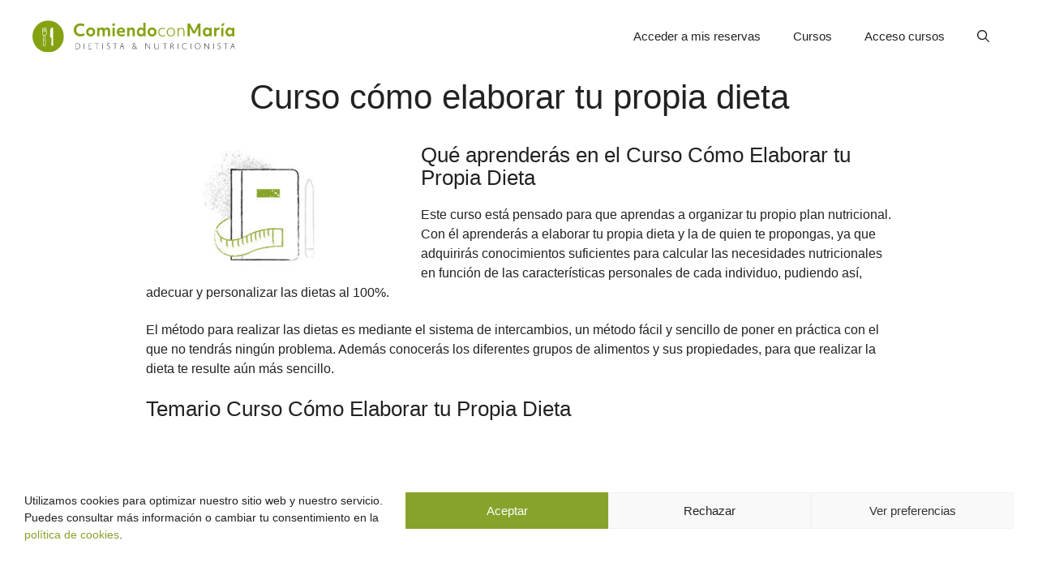

--- FILE ---
content_type: text/html; charset=UTF-8
request_url: https://www.comiendoconmaria.com/cursos/tu-propia-dieta/
body_size: 21873
content:
<!DOCTYPE html>
<html lang="es" prefix="og: https://ogp.me/ns#">
<head>
	<meta charset="UTF-8">
		<style>img:is([sizes="auto" i], [sizes^="auto," i]) { contain-intrinsic-size: 3000px 1500px }</style>
	<meta name="viewport" content="width=device-width, initial-scale=1">
<!-- Optimización en motores de búsqueda por Rank Math PRO -  https://rankmath.com/ -->
<title>Cómo elaborar tu propia dieta | Comiendo con María</title>
<meta name="description" content="El curso Cómo Elaborar tu Propia Dieta está pensado para que aprendas a organizar tu propio plan nutricional. Aprende a elaborar tu propia dieta de forma fácil."/>
<meta name="robots" content="follow, index, max-snippet:-1, max-video-preview:-1, max-image-preview:large"/>
<link rel="canonical" href="https://www.comiendoconmaria.com/cursos/tu-propia-dieta/" />
<meta property="og:locale" content="es_ES" />
<meta property="og:type" content="article" />
<meta property="og:title" content="Cómo elaborar tu propia dieta | Comiendo con María" />
<meta property="og:description" content="El curso Cómo Elaborar tu Propia Dieta está pensado para que aprendas a organizar tu propio plan nutricional. Aprende a elaborar tu propia dieta de forma fácil." />
<meta property="og:url" content="https://www.comiendoconmaria.com/cursos/tu-propia-dieta/" />
<meta property="og:site_name" content="Comiendo con María" />
<meta property="article:publisher" content="https://www.facebook.com/comiendoconmaria/" />
<meta property="og:updated_time" content="2023-03-06T13:36:07+01:00" />
<meta property="og:image" content="https://www.comiendoconmaria.com/wp-content/uploads/2019/09/Curso-elaborar-propia-dieta.jpg" />
<meta property="og:image:secure_url" content="https://www.comiendoconmaria.com/wp-content/uploads/2019/09/Curso-elaborar-propia-dieta.jpg" />
<meta property="og:image:width" content="400" />
<meta property="og:image:height" content="220" />
<meta property="og:image:alt" content="Aprende a organizar tu propio plan nutricional" />
<meta property="og:image:type" content="image/jpeg" />
<meta property="article:published_time" content="2017-08-15T12:34:53+02:00" />
<meta property="article:modified_time" content="2023-03-06T13:36:07+01:00" />
<meta name="twitter:card" content="summary_large_image" />
<meta name="twitter:title" content="Cómo elaborar tu propia dieta | Comiendo con María" />
<meta name="twitter:description" content="El curso Cómo Elaborar tu Propia Dieta está pensado para que aprendas a organizar tu propio plan nutricional. Aprende a elaborar tu propia dieta de forma fácil." />
<meta name="twitter:site" content="@comiendo_maria" />
<meta name="twitter:creator" content="@comiendo_maria" />
<meta name="twitter:image" content="https://www.comiendoconmaria.com/wp-content/uploads/2019/09/Curso-elaborar-propia-dieta.jpg" />
<meta name="twitter:label1" content="Tiempo de lectura" />
<meta name="twitter:data1" content="1 minuto" />
<script type="application/ld+json" class="rank-math-schema-pro">{"@context":"https://schema.org","@graph":[{"@type":"Place","@id":"https://www.comiendoconmaria.com/#place","geo":{"@type":"GeoCoordinates","latitude":"41.4131591","longitude":"2.0145445"},"hasMap":"https://www.google.com/maps/search/?api=1&amp;query=41.4131591,2.0145445","address":{"@type":"PostalAddress","streetAddress":"Carrer Major, 62","addressLocality":"Molins de Rei","addressRegion":"Barcelona","postalCode":"08750","addressCountry":"Spain"}},{"@type":["DietNutrition","Organization"],"@id":"https://www.comiendoconmaria.com/#organization","name":"Comiendo con Mar\u00eda","url":"https://www.comiendoconmaria.com","sameAs":["https://www.facebook.com/comiendoconmaria/","https://twitter.com/comiendo_maria"],"email":"Info@comiendoconmaria.com","address":{"@type":"PostalAddress","streetAddress":"Carrer Major, 62","addressLocality":"Molins de Rei","addressRegion":"Barcelona","postalCode":"08750","addressCountry":"Spain"},"logo":{"@type":"ImageObject","@id":"https://www.comiendoconmaria.com/#logo","url":"https://www.comiendoconmaria.com/wp-content/uploads/2019/08/logo.svg","contentUrl":"https://www.comiendoconmaria.com/wp-content/uploads/2019/08/logo.svg","caption":"Comiendo con Mar\u00eda","inLanguage":"es"},"priceRange":"35\u20ac a 200\u20ac","openingHours":["Monday,Tuesday,Wednesday,Thursday,Friday 09:00-20:00"],"location":{"@id":"https://www.comiendoconmaria.com/#place"},"image":{"@id":"https://www.comiendoconmaria.com/#logo"},"telephone":"+34 931548107"},{"@type":"WebSite","@id":"https://www.comiendoconmaria.com/#website","url":"https://www.comiendoconmaria.com","name":"Comiendo con Mar\u00eda","publisher":{"@id":"https://www.comiendoconmaria.com/#organization"},"inLanguage":"es"},{"@type":"ImageObject","@id":"https://www.comiendoconmaria.com/wp-content/uploads/2019/09/Curso-elaborar-propia-dieta.jpg","url":"https://www.comiendoconmaria.com/wp-content/uploads/2019/09/Curso-elaborar-propia-dieta.jpg","width":"400","height":"220","caption":"Aprende a organizar tu propio plan nutricional","inLanguage":"es"},{"@type":"BreadcrumbList","@id":"https://www.comiendoconmaria.com/cursos/tu-propia-dieta/#breadcrumb","itemListElement":[{"@type":"ListItem","position":"1","item":{"@id":"https://www.comiendoconmaria.com","name":"Inicio"}},{"@type":"ListItem","position":"2","item":{"@id":"https://www.comiendoconmaria.com/cursos/","name":"Cursos de nutrici\u00f3n y estilo de vida"}},{"@type":"ListItem","position":"3","item":{"@id":"https://www.comiendoconmaria.com/cursos/tu-propia-dieta/","name":"Curso c\u00f3mo elaborar tu propia dieta"}}]},{"@type":"WebPage","@id":"https://www.comiendoconmaria.com/cursos/tu-propia-dieta/#webpage","url":"https://www.comiendoconmaria.com/cursos/tu-propia-dieta/","name":"C\u00f3mo elaborar tu propia dieta | Comiendo con Mar\u00eda","datePublished":"2017-08-15T12:34:53+02:00","dateModified":"2023-03-06T13:36:07+01:00","isPartOf":{"@id":"https://www.comiendoconmaria.com/#website"},"primaryImageOfPage":{"@id":"https://www.comiendoconmaria.com/wp-content/uploads/2019/09/Curso-elaborar-propia-dieta.jpg"},"inLanguage":"es","breadcrumb":{"@id":"https://www.comiendoconmaria.com/cursos/tu-propia-dieta/#breadcrumb"}},{"@type":"Person","@id":"https://www.comiendoconmaria.com/cursos/tu-propia-dieta/#author","name":"Mar\u00eda Merino","image":{"@type":"ImageObject","@id":"https://secure.gravatar.com/avatar/f6edeb966bb6da65a05a4df706523a34e8eeb8e6382ac3a67539236df308a142?s=96&amp;d=mm&amp;r=g","url":"https://secure.gravatar.com/avatar/f6edeb966bb6da65a05a4df706523a34e8eeb8e6382ac3a67539236df308a142?s=96&amp;d=mm&amp;r=g","caption":"Mar\u00eda Merino","inLanguage":"es"},"sameAs":["https://www.comiendoconmaria.com"],"worksFor":{"@id":"https://www.comiendoconmaria.com/#organization"}},{"@type":"Article","headline":"C\u00f3mo elaborar tu propia dieta | Comiendo con Mar\u00eda","keywords":"C\u00f3mo elaborar tu propia dieta","datePublished":"2017-08-15T12:34:53+02:00","dateModified":"2023-03-06T13:36:07+01:00","author":{"@id":"https://www.comiendoconmaria.com/cursos/tu-propia-dieta/#author","name":"Mar\u00eda Merino"},"publisher":{"@id":"https://www.comiendoconmaria.com/#organization"},"description":"El curso C\u00f3mo Elaborar tu Propia Dieta est\u00e1 pensado para que aprendas a organizar tu propio plan nutricional. Aprende a elaborar tu propia dieta de forma f\u00e1cil.","name":"C\u00f3mo elaborar tu propia dieta | Comiendo con Mar\u00eda","@id":"https://www.comiendoconmaria.com/cursos/tu-propia-dieta/#richSnippet","isPartOf":{"@id":"https://www.comiendoconmaria.com/cursos/tu-propia-dieta/#webpage"},"image":{"@id":"https://www.comiendoconmaria.com/wp-content/uploads/2019/09/Curso-elaborar-propia-dieta.jpg"},"inLanguage":"es","mainEntityOfPage":{"@id":"https://www.comiendoconmaria.com/cursos/tu-propia-dieta/#webpage"}}]}</script>
<!-- /Plugin Rank Math WordPress SEO -->

<script>
window._wpemojiSettings = {"baseUrl":"https:\/\/s.w.org\/images\/core\/emoji\/16.0.1\/72x72\/","ext":".png","svgUrl":"https:\/\/s.w.org\/images\/core\/emoji\/16.0.1\/svg\/","svgExt":".svg","source":{"concatemoji":"https:\/\/www.comiendoconmaria.com\/wp-includes\/js\/wp-emoji-release.min.js?ver=8ec59162bf126e786ffb92be45f64cda"}};
/*! This file is auto-generated */
!function(s,n){var o,i,e;function c(e){try{var t={supportTests:e,timestamp:(new Date).valueOf()};sessionStorage.setItem(o,JSON.stringify(t))}catch(e){}}function p(e,t,n){e.clearRect(0,0,e.canvas.width,e.canvas.height),e.fillText(t,0,0);var t=new Uint32Array(e.getImageData(0,0,e.canvas.width,e.canvas.height).data),a=(e.clearRect(0,0,e.canvas.width,e.canvas.height),e.fillText(n,0,0),new Uint32Array(e.getImageData(0,0,e.canvas.width,e.canvas.height).data));return t.every(function(e,t){return e===a[t]})}function u(e,t){e.clearRect(0,0,e.canvas.width,e.canvas.height),e.fillText(t,0,0);for(var n=e.getImageData(16,16,1,1),a=0;a<n.data.length;a++)if(0!==n.data[a])return!1;return!0}function f(e,t,n,a){switch(t){case"flag":return n(e,"\ud83c\udff3\ufe0f\u200d\u26a7\ufe0f","\ud83c\udff3\ufe0f\u200b\u26a7\ufe0f")?!1:!n(e,"\ud83c\udde8\ud83c\uddf6","\ud83c\udde8\u200b\ud83c\uddf6")&&!n(e,"\ud83c\udff4\udb40\udc67\udb40\udc62\udb40\udc65\udb40\udc6e\udb40\udc67\udb40\udc7f","\ud83c\udff4\u200b\udb40\udc67\u200b\udb40\udc62\u200b\udb40\udc65\u200b\udb40\udc6e\u200b\udb40\udc67\u200b\udb40\udc7f");case"emoji":return!a(e,"\ud83e\udedf")}return!1}function g(e,t,n,a){var r="undefined"!=typeof WorkerGlobalScope&&self instanceof WorkerGlobalScope?new OffscreenCanvas(300,150):s.createElement("canvas"),o=r.getContext("2d",{willReadFrequently:!0}),i=(o.textBaseline="top",o.font="600 32px Arial",{});return e.forEach(function(e){i[e]=t(o,e,n,a)}),i}function t(e){var t=s.createElement("script");t.src=e,t.defer=!0,s.head.appendChild(t)}"undefined"!=typeof Promise&&(o="wpEmojiSettingsSupports",i=["flag","emoji"],n.supports={everything:!0,everythingExceptFlag:!0},e=new Promise(function(e){s.addEventListener("DOMContentLoaded",e,{once:!0})}),new Promise(function(t){var n=function(){try{var e=JSON.parse(sessionStorage.getItem(o));if("object"==typeof e&&"number"==typeof e.timestamp&&(new Date).valueOf()<e.timestamp+604800&&"object"==typeof e.supportTests)return e.supportTests}catch(e){}return null}();if(!n){if("undefined"!=typeof Worker&&"undefined"!=typeof OffscreenCanvas&&"undefined"!=typeof URL&&URL.createObjectURL&&"undefined"!=typeof Blob)try{var e="postMessage("+g.toString()+"("+[JSON.stringify(i),f.toString(),p.toString(),u.toString()].join(",")+"));",a=new Blob([e],{type:"text/javascript"}),r=new Worker(URL.createObjectURL(a),{name:"wpTestEmojiSupports"});return void(r.onmessage=function(e){c(n=e.data),r.terminate(),t(n)})}catch(e){}c(n=g(i,f,p,u))}t(n)}).then(function(e){for(var t in e)n.supports[t]=e[t],n.supports.everything=n.supports.everything&&n.supports[t],"flag"!==t&&(n.supports.everythingExceptFlag=n.supports.everythingExceptFlag&&n.supports[t]);n.supports.everythingExceptFlag=n.supports.everythingExceptFlag&&!n.supports.flag,n.DOMReady=!1,n.readyCallback=function(){n.DOMReady=!0}}).then(function(){return e}).then(function(){var e;n.supports.everything||(n.readyCallback(),(e=n.source||{}).concatemoji?t(e.concatemoji):e.wpemoji&&e.twemoji&&(t(e.twemoji),t(e.wpemoji)))}))}((window,document),window._wpemojiSettings);
</script>
<style id='wp-emoji-styles-inline-css'>

	img.wp-smiley, img.emoji {
		display: inline !important;
		border: none !important;
		box-shadow: none !important;
		height: 1em !important;
		width: 1em !important;
		margin: 0 0.07em !important;
		vertical-align: -0.1em !important;
		background: none !important;
		padding: 0 !important;
	}
</style>
<link rel='stylesheet' id='wp-block-library-css' href='https://www.comiendoconmaria.com/wp-includes/css/dist/block-library/style.min.css?ver=8ec59162bf126e786ffb92be45f64cda' media='all' />
<style id='classic-theme-styles-inline-css'>
/*! This file is auto-generated */
.wp-block-button__link{color:#fff;background-color:#32373c;border-radius:9999px;box-shadow:none;text-decoration:none;padding:calc(.667em + 2px) calc(1.333em + 2px);font-size:1.125em}.wp-block-file__button{background:#32373c;color:#fff;text-decoration:none}
</style>
<style id='pdfemb-pdf-embedder-viewer-style-inline-css'>
.wp-block-pdfemb-pdf-embedder-viewer{max-width:none}

</style>
<style id='global-styles-inline-css'>
:root{--wp--preset--aspect-ratio--square: 1;--wp--preset--aspect-ratio--4-3: 4/3;--wp--preset--aspect-ratio--3-4: 3/4;--wp--preset--aspect-ratio--3-2: 3/2;--wp--preset--aspect-ratio--2-3: 2/3;--wp--preset--aspect-ratio--16-9: 16/9;--wp--preset--aspect-ratio--9-16: 9/16;--wp--preset--color--black: #000000;--wp--preset--color--cyan-bluish-gray: #abb8c3;--wp--preset--color--white: #ffffff;--wp--preset--color--pale-pink: #f78da7;--wp--preset--color--vivid-red: #cf2e2e;--wp--preset--color--luminous-vivid-orange: #ff6900;--wp--preset--color--luminous-vivid-amber: #fcb900;--wp--preset--color--light-green-cyan: #7bdcb5;--wp--preset--color--vivid-green-cyan: #00d084;--wp--preset--color--pale-cyan-blue: #8ed1fc;--wp--preset--color--vivid-cyan-blue: #0693e3;--wp--preset--color--vivid-purple: #9b51e0;--wp--preset--color--contrast: var(--contrast);--wp--preset--color--contrast-2: var(--contrast-2);--wp--preset--color--contrast-3: var(--contrast-3);--wp--preset--color--base: var(--base);--wp--preset--color--base-2: var(--base-2);--wp--preset--color--base-3: var(--base-3);--wp--preset--color--accent: var(--accent);--wp--preset--gradient--vivid-cyan-blue-to-vivid-purple: linear-gradient(135deg,rgba(6,147,227,1) 0%,rgb(155,81,224) 100%);--wp--preset--gradient--light-green-cyan-to-vivid-green-cyan: linear-gradient(135deg,rgb(122,220,180) 0%,rgb(0,208,130) 100%);--wp--preset--gradient--luminous-vivid-amber-to-luminous-vivid-orange: linear-gradient(135deg,rgba(252,185,0,1) 0%,rgba(255,105,0,1) 100%);--wp--preset--gradient--luminous-vivid-orange-to-vivid-red: linear-gradient(135deg,rgba(255,105,0,1) 0%,rgb(207,46,46) 100%);--wp--preset--gradient--very-light-gray-to-cyan-bluish-gray: linear-gradient(135deg,rgb(238,238,238) 0%,rgb(169,184,195) 100%);--wp--preset--gradient--cool-to-warm-spectrum: linear-gradient(135deg,rgb(74,234,220) 0%,rgb(151,120,209) 20%,rgb(207,42,186) 40%,rgb(238,44,130) 60%,rgb(251,105,98) 80%,rgb(254,248,76) 100%);--wp--preset--gradient--blush-light-purple: linear-gradient(135deg,rgb(255,206,236) 0%,rgb(152,150,240) 100%);--wp--preset--gradient--blush-bordeaux: linear-gradient(135deg,rgb(254,205,165) 0%,rgb(254,45,45) 50%,rgb(107,0,62) 100%);--wp--preset--gradient--luminous-dusk: linear-gradient(135deg,rgb(255,203,112) 0%,rgb(199,81,192) 50%,rgb(65,88,208) 100%);--wp--preset--gradient--pale-ocean: linear-gradient(135deg,rgb(255,245,203) 0%,rgb(182,227,212) 50%,rgb(51,167,181) 100%);--wp--preset--gradient--electric-grass: linear-gradient(135deg,rgb(202,248,128) 0%,rgb(113,206,126) 100%);--wp--preset--gradient--midnight: linear-gradient(135deg,rgb(2,3,129) 0%,rgb(40,116,252) 100%);--wp--preset--font-size--small: 13px;--wp--preset--font-size--medium: 20px;--wp--preset--font-size--large: 36px;--wp--preset--font-size--x-large: 42px;--wp--preset--spacing--20: 0.44rem;--wp--preset--spacing--30: 0.67rem;--wp--preset--spacing--40: 1rem;--wp--preset--spacing--50: 1.5rem;--wp--preset--spacing--60: 2.25rem;--wp--preset--spacing--70: 3.38rem;--wp--preset--spacing--80: 5.06rem;--wp--preset--shadow--natural: 6px 6px 9px rgba(0, 0, 0, 0.2);--wp--preset--shadow--deep: 12px 12px 50px rgba(0, 0, 0, 0.4);--wp--preset--shadow--sharp: 6px 6px 0px rgba(0, 0, 0, 0.2);--wp--preset--shadow--outlined: 6px 6px 0px -3px rgba(255, 255, 255, 1), 6px 6px rgba(0, 0, 0, 1);--wp--preset--shadow--crisp: 6px 6px 0px rgba(0, 0, 0, 1);}:where(.is-layout-flex){gap: 0.5em;}:where(.is-layout-grid){gap: 0.5em;}body .is-layout-flex{display: flex;}.is-layout-flex{flex-wrap: wrap;align-items: center;}.is-layout-flex > :is(*, div){margin: 0;}body .is-layout-grid{display: grid;}.is-layout-grid > :is(*, div){margin: 0;}:where(.wp-block-columns.is-layout-flex){gap: 2em;}:where(.wp-block-columns.is-layout-grid){gap: 2em;}:where(.wp-block-post-template.is-layout-flex){gap: 1.25em;}:where(.wp-block-post-template.is-layout-grid){gap: 1.25em;}.has-black-color{color: var(--wp--preset--color--black) !important;}.has-cyan-bluish-gray-color{color: var(--wp--preset--color--cyan-bluish-gray) !important;}.has-white-color{color: var(--wp--preset--color--white) !important;}.has-pale-pink-color{color: var(--wp--preset--color--pale-pink) !important;}.has-vivid-red-color{color: var(--wp--preset--color--vivid-red) !important;}.has-luminous-vivid-orange-color{color: var(--wp--preset--color--luminous-vivid-orange) !important;}.has-luminous-vivid-amber-color{color: var(--wp--preset--color--luminous-vivid-amber) !important;}.has-light-green-cyan-color{color: var(--wp--preset--color--light-green-cyan) !important;}.has-vivid-green-cyan-color{color: var(--wp--preset--color--vivid-green-cyan) !important;}.has-pale-cyan-blue-color{color: var(--wp--preset--color--pale-cyan-blue) !important;}.has-vivid-cyan-blue-color{color: var(--wp--preset--color--vivid-cyan-blue) !important;}.has-vivid-purple-color{color: var(--wp--preset--color--vivid-purple) !important;}.has-black-background-color{background-color: var(--wp--preset--color--black) !important;}.has-cyan-bluish-gray-background-color{background-color: var(--wp--preset--color--cyan-bluish-gray) !important;}.has-white-background-color{background-color: var(--wp--preset--color--white) !important;}.has-pale-pink-background-color{background-color: var(--wp--preset--color--pale-pink) !important;}.has-vivid-red-background-color{background-color: var(--wp--preset--color--vivid-red) !important;}.has-luminous-vivid-orange-background-color{background-color: var(--wp--preset--color--luminous-vivid-orange) !important;}.has-luminous-vivid-amber-background-color{background-color: var(--wp--preset--color--luminous-vivid-amber) !important;}.has-light-green-cyan-background-color{background-color: var(--wp--preset--color--light-green-cyan) !important;}.has-vivid-green-cyan-background-color{background-color: var(--wp--preset--color--vivid-green-cyan) !important;}.has-pale-cyan-blue-background-color{background-color: var(--wp--preset--color--pale-cyan-blue) !important;}.has-vivid-cyan-blue-background-color{background-color: var(--wp--preset--color--vivid-cyan-blue) !important;}.has-vivid-purple-background-color{background-color: var(--wp--preset--color--vivid-purple) !important;}.has-black-border-color{border-color: var(--wp--preset--color--black) !important;}.has-cyan-bluish-gray-border-color{border-color: var(--wp--preset--color--cyan-bluish-gray) !important;}.has-white-border-color{border-color: var(--wp--preset--color--white) !important;}.has-pale-pink-border-color{border-color: var(--wp--preset--color--pale-pink) !important;}.has-vivid-red-border-color{border-color: var(--wp--preset--color--vivid-red) !important;}.has-luminous-vivid-orange-border-color{border-color: var(--wp--preset--color--luminous-vivid-orange) !important;}.has-luminous-vivid-amber-border-color{border-color: var(--wp--preset--color--luminous-vivid-amber) !important;}.has-light-green-cyan-border-color{border-color: var(--wp--preset--color--light-green-cyan) !important;}.has-vivid-green-cyan-border-color{border-color: var(--wp--preset--color--vivid-green-cyan) !important;}.has-pale-cyan-blue-border-color{border-color: var(--wp--preset--color--pale-cyan-blue) !important;}.has-vivid-cyan-blue-border-color{border-color: var(--wp--preset--color--vivid-cyan-blue) !important;}.has-vivid-purple-border-color{border-color: var(--wp--preset--color--vivid-purple) !important;}.has-vivid-cyan-blue-to-vivid-purple-gradient-background{background: var(--wp--preset--gradient--vivid-cyan-blue-to-vivid-purple) !important;}.has-light-green-cyan-to-vivid-green-cyan-gradient-background{background: var(--wp--preset--gradient--light-green-cyan-to-vivid-green-cyan) !important;}.has-luminous-vivid-amber-to-luminous-vivid-orange-gradient-background{background: var(--wp--preset--gradient--luminous-vivid-amber-to-luminous-vivid-orange) !important;}.has-luminous-vivid-orange-to-vivid-red-gradient-background{background: var(--wp--preset--gradient--luminous-vivid-orange-to-vivid-red) !important;}.has-very-light-gray-to-cyan-bluish-gray-gradient-background{background: var(--wp--preset--gradient--very-light-gray-to-cyan-bluish-gray) !important;}.has-cool-to-warm-spectrum-gradient-background{background: var(--wp--preset--gradient--cool-to-warm-spectrum) !important;}.has-blush-light-purple-gradient-background{background: var(--wp--preset--gradient--blush-light-purple) !important;}.has-blush-bordeaux-gradient-background{background: var(--wp--preset--gradient--blush-bordeaux) !important;}.has-luminous-dusk-gradient-background{background: var(--wp--preset--gradient--luminous-dusk) !important;}.has-pale-ocean-gradient-background{background: var(--wp--preset--gradient--pale-ocean) !important;}.has-electric-grass-gradient-background{background: var(--wp--preset--gradient--electric-grass) !important;}.has-midnight-gradient-background{background: var(--wp--preset--gradient--midnight) !important;}.has-small-font-size{font-size: var(--wp--preset--font-size--small) !important;}.has-medium-font-size{font-size: var(--wp--preset--font-size--medium) !important;}.has-large-font-size{font-size: var(--wp--preset--font-size--large) !important;}.has-x-large-font-size{font-size: var(--wp--preset--font-size--x-large) !important;}
:where(.wp-block-post-template.is-layout-flex){gap: 1.25em;}:where(.wp-block-post-template.is-layout-grid){gap: 1.25em;}
:where(.wp-block-columns.is-layout-flex){gap: 2em;}:where(.wp-block-columns.is-layout-grid){gap: 2em;}
:root :where(.wp-block-pullquote){font-size: 1.5em;line-height: 1.6;}
</style>
<link rel='stylesheet' id='osom-ml-style-css' href='https://www.comiendoconmaria.com/wp-content/plugins/osom-modal-login//assets/css/osom-modal-login.css?ver=1' media='all' />
<link rel='stylesheet' id='dashicons-css' href='https://www.comiendoconmaria.com/wp-includes/css/dashicons.min.css?ver=8ec59162bf126e786ffb92be45f64cda' media='all' />
<link rel='stylesheet' id='pmpro_frontend_base-css' href='https://www.comiendoconmaria.com/wp-content/plugins/paid-memberships-pro/css/frontend/base.css?ver=3.6' media='all' />
<link rel='stylesheet' id='pmpro_frontend_variation_1-css' href='https://www.comiendoconmaria.com/wp-content/plugins/paid-memberships-pro/css/frontend/variation_1.css?ver=3.6' media='all' />
<link rel='stylesheet' id='select2-css' href='https://www.comiendoconmaria.com/wp-content/plugins/paid-memberships-pro/css/select2.min.css?ver=4.1.0-beta.0' media='screen' />
<link rel='stylesheet' id='toc-screen-css' href='https://www.comiendoconmaria.com/wp-content/plugins/table-of-contents-plus/screen.min.css?ver=2411.1' media='all' />
<link rel='stylesheet' id='cmplz-general-css' href='https://www.comiendoconmaria.com/wp-content/plugins/complianz-gdpr/assets/css/cookieblocker.min.css?ver=1763968761' media='all' />
<link rel='stylesheet' id='generate-style-css' href='https://www.comiendoconmaria.com/wp-content/themes/generatepress/assets/css/main.min.css?ver=3.6.0' media='all' />
<style id='generate-style-inline-css'>
body{background-color:#ffffff;color:var(--contrast);}a{color:var(--accent);}a:hover, a:focus, a:active{color:var(--contrast-2);}.grid-container{max-width:1000px;}.wp-block-group__inner-container{max-width:1000px;margin-left:auto;margin-right:auto;}.site-header .header-image{width:250px;}.navigation-search{position:absolute;left:-99999px;pointer-events:none;visibility:hidden;z-index:20;width:100%;top:0;transition:opacity 100ms ease-in-out;opacity:0;}.navigation-search.nav-search-active{left:0;right:0;pointer-events:auto;visibility:visible;opacity:1;}.navigation-search input[type="search"]{outline:0;border:0;vertical-align:bottom;line-height:1;opacity:0.9;width:100%;z-index:20;border-radius:0;-webkit-appearance:none;height:60px;}.navigation-search input::-ms-clear{display:none;width:0;height:0;}.navigation-search input::-ms-reveal{display:none;width:0;height:0;}.navigation-search input::-webkit-search-decoration, .navigation-search input::-webkit-search-cancel-button, .navigation-search input::-webkit-search-results-button, .navigation-search input::-webkit-search-results-decoration{display:none;}.gen-sidebar-nav .navigation-search{top:auto;bottom:0;}:root{--contrast:#222222;--contrast-2:#575760;--contrast-3:#b2b2be;--base:#f0f0f0;--base-2:#f7f8f9;--base-3:#ffffff;--accent:#87a32b;}:root .has-contrast-color{color:var(--contrast);}:root .has-contrast-background-color{background-color:var(--contrast);}:root .has-contrast-2-color{color:var(--contrast-2);}:root .has-contrast-2-background-color{background-color:var(--contrast-2);}:root .has-contrast-3-color{color:var(--contrast-3);}:root .has-contrast-3-background-color{background-color:var(--contrast-3);}:root .has-base-color{color:var(--base);}:root .has-base-background-color{background-color:var(--base);}:root .has-base-2-color{color:var(--base-2);}:root .has-base-2-background-color{background-color:var(--base-2);}:root .has-base-3-color{color:var(--base-3);}:root .has-base-3-background-color{background-color:var(--base-3);}:root .has-accent-color{color:var(--accent);}:root .has-accent-background-color{background-color:var(--accent);}body, button, input, select, textarea{font-family:inherit;font-size:16px;}p{margin-bottom:1.4em;}h1{font-family:inherit;}h2{font-size:26px;line-height:1.1em;}h3{font-size:22px;margin-bottom:25px;}.top-bar{background-color:#636363;color:#ffffff;}.top-bar a{color:#ffffff;}.top-bar a:hover{color:#303030;}.site-header{background-color:var(--base-3);}.main-title a,.main-title a:hover{color:var(--contrast);}.site-description{color:var(--contrast-2);}.mobile-menu-control-wrapper .menu-toggle,.mobile-menu-control-wrapper .menu-toggle:hover,.mobile-menu-control-wrapper .menu-toggle:focus,.has-inline-mobile-toggle #site-navigation.toggled{background-color:rgba(0, 0, 0, 0.02);}.main-navigation,.main-navigation ul ul{background-color:var(--base-3);}.main-navigation .main-nav ul li a, .main-navigation .menu-toggle, .main-navigation .menu-bar-items{color:var(--contrast);}.main-navigation .main-nav ul li:not([class*="current-menu-"]):hover > a, .main-navigation .main-nav ul li:not([class*="current-menu-"]):focus > a, .main-navigation .main-nav ul li.sfHover:not([class*="current-menu-"]) > a, .main-navigation .menu-bar-item:hover > a, .main-navigation .menu-bar-item.sfHover > a{color:var(--accent);}button.menu-toggle:hover,button.menu-toggle:focus{color:var(--contrast);}.main-navigation .main-nav ul li[class*="current-menu-"] > a{color:var(--accent);}.navigation-search input[type="search"],.navigation-search input[type="search"]:active, .navigation-search input[type="search"]:focus, .main-navigation .main-nav ul li.search-item.active > a, .main-navigation .menu-bar-items .search-item.active > a{color:var(--accent);}.main-navigation ul ul{background-color:var(--base-3);}.separate-containers .inside-article, .separate-containers .comments-area, .separate-containers .page-header, .one-container .container, .separate-containers .paging-navigation, .inside-page-header{background-color:var(--base-3);}.entry-title a{color:var(--contrast);}.entry-title a:hover{color:var(--contrast-2);}.entry-meta{color:var(--contrast-2);}.sidebar .widget{background-color:var(--base-3);}.footer-widgets{background-color:var(--base-3);}.site-info{background-color:var(--base-3);}input[type="text"],input[type="email"],input[type="url"],input[type="password"],input[type="search"],input[type="tel"],input[type="number"],textarea,select{color:var(--contrast);background-color:var(--base-2);border-color:var(--base);}input[type="text"]:focus,input[type="email"]:focus,input[type="url"]:focus,input[type="password"]:focus,input[type="search"]:focus,input[type="tel"]:focus,input[type="number"]:focus,textarea:focus,select:focus{color:var(--contrast);background-color:var(--base-2);border-color:var(--contrast-3);}button,html input[type="button"],input[type="reset"],input[type="submit"],a.button,a.wp-block-button__link:not(.has-background){color:#ffffff;background-color:var(--accent);}button:hover,html input[type="button"]:hover,input[type="reset"]:hover,input[type="submit"]:hover,a.button:hover,button:focus,html input[type="button"]:focus,input[type="reset"]:focus,input[type="submit"]:focus,a.button:focus,a.wp-block-button__link:not(.has-background):active,a.wp-block-button__link:not(.has-background):focus,a.wp-block-button__link:not(.has-background):hover{color:#ffffff;background-color:var(--contrast-2);}a.generate-back-to-top{background-color:rgba( 0,0,0,0.4 );color:#ffffff;}a.generate-back-to-top:hover,a.generate-back-to-top:focus{background-color:rgba( 0,0,0,0.6 );color:#ffffff;}:root{--gp-search-modal-bg-color:var(--base-3);--gp-search-modal-text-color:var(--contrast);--gp-search-modal-overlay-bg-color:rgba(0,0,0,0.2);}@media (max-width: 768px){.main-navigation .menu-bar-item:hover > a, .main-navigation .menu-bar-item.sfHover > a{background:none;color:var(--contrast);}}.inside-header{padding:15px 40px 15px 40px;}.nav-below-header .main-navigation .inside-navigation.grid-container, .nav-above-header .main-navigation .inside-navigation.grid-container{padding:0px 20px 0px 20px;}.separate-containers .inside-article, .separate-containers .comments-area, .separate-containers .page-header, .separate-containers .paging-navigation, .one-container .site-content, .inside-page-header{padding:5px 40px 40px 40px;}.site-main .wp-block-group__inner-container{padding:5px 40px 40px 40px;}.separate-containers .paging-navigation{padding-top:20px;padding-bottom:20px;}.entry-content .alignwide, body:not(.no-sidebar) .entry-content .alignfull{margin-left:-40px;width:calc(100% + 80px);max-width:calc(100% + 80px);}.sidebar .widget, .page-header, .widget-area .main-navigation, .site-main > *{margin-bottom:0px;}.separate-containers .site-main{margin:0px;}.both-right .inside-left-sidebar,.both-left .inside-left-sidebar{margin-right:0px;}.both-right .inside-right-sidebar,.both-left .inside-right-sidebar{margin-left:0px;}.separate-containers .featured-image{margin-top:0px;}.separate-containers .inside-right-sidebar, .separate-containers .inside-left-sidebar{margin-top:0px;margin-bottom:0px;}.rtl .menu-item-has-children .dropdown-menu-toggle{padding-left:20px;}.rtl .main-navigation .main-nav ul li.menu-item-has-children > a{padding-right:20px;}.widget-area .widget{padding:20px;}@media (max-width:768px){.separate-containers .inside-article, .separate-containers .comments-area, .separate-containers .page-header, .separate-containers .paging-navigation, .one-container .site-content, .inside-page-header{padding:30px;}.site-main .wp-block-group__inner-container{padding:30px;}.inside-top-bar{padding-right:30px;padding-left:30px;}.inside-header{padding-right:30px;padding-left:30px;}.widget-area .widget{padding-top:30px;padding-right:30px;padding-bottom:30px;padding-left:30px;}.footer-widgets-container{padding-top:30px;padding-right:30px;padding-bottom:30px;padding-left:30px;}.inside-site-info{padding-right:30px;padding-left:30px;}.entry-content .alignwide, body:not(.no-sidebar) .entry-content .alignfull{margin-left:-30px;width:calc(100% + 60px);max-width:calc(100% + 60px);}.one-container .site-main .paging-navigation{margin-bottom:0px;}}/* End cached CSS */.is-right-sidebar{width:40%;}.is-left-sidebar{width:30%;}.site-content .content-area{width:100%;}@media (max-width: 768px){.main-navigation .menu-toggle,.sidebar-nav-mobile:not(#sticky-placeholder){display:block;}.main-navigation ul,.gen-sidebar-nav,.main-navigation:not(.slideout-navigation):not(.toggled) .main-nav > ul,.has-inline-mobile-toggle #site-navigation .inside-navigation > *:not(.navigation-search):not(.main-nav){display:none;}.nav-align-right .inside-navigation,.nav-align-center .inside-navigation{justify-content:space-between;}.has-inline-mobile-toggle .mobile-menu-control-wrapper{display:flex;flex-wrap:wrap;}.has-inline-mobile-toggle .inside-header{flex-direction:row;text-align:left;flex-wrap:wrap;}.has-inline-mobile-toggle .header-widget,.has-inline-mobile-toggle #site-navigation{flex-basis:100%;}.nav-float-left .has-inline-mobile-toggle #site-navigation{order:10;}}
.elementor-template-full-width .site-content{display:block;}
.dynamic-author-image-rounded{border-radius:100%;}.dynamic-featured-image, .dynamic-author-image{vertical-align:middle;}.one-container.blog .dynamic-content-template:not(:last-child), .one-container.archive .dynamic-content-template:not(:last-child){padding-bottom:0px;}.dynamic-entry-excerpt > p:last-child{margin-bottom:0px;}
</style>
<link rel='stylesheet' id='generate-child-css' href='https://www.comiendoconmaria.com/wp-content/themes/generatepress-child/style.css?ver=1657790602' media='all' />
<link rel='stylesheet' id='elementor-icons-css' href='https://www.comiendoconmaria.com/wp-content/plugins/elementor/assets/lib/eicons/css/elementor-icons.min.css?ver=5.44.0' media='all' />
<link rel='stylesheet' id='elementor-frontend-css' href='https://www.comiendoconmaria.com/wp-content/plugins/elementor/assets/css/frontend.min.css?ver=3.33.2' media='all' />
<link rel='stylesheet' id='elementor-post-30264-css' href='https://www.comiendoconmaria.com/wp-content/uploads/elementor/css/post-30264.css?ver=1763968809' media='all' />
<link rel='stylesheet' id='amelia-elementor-widget-font-css' href='https://www.comiendoconmaria.com/wp-content/plugins/ameliabooking/public/css/frontend/elementor.css?ver=8.6.2' media='all' />
<link rel='stylesheet' id='font-awesome-5-all-css' href='https://www.comiendoconmaria.com/wp-content/plugins/elementor/assets/lib/font-awesome/css/all.min.css?ver=3.33.2' media='all' />
<link rel='stylesheet' id='font-awesome-4-shim-css' href='https://www.comiendoconmaria.com/wp-content/plugins/elementor/assets/lib/font-awesome/css/v4-shims.min.css?ver=3.33.2' media='all' />
<link rel='stylesheet' id='widget-icon-list-css' href='https://www.comiendoconmaria.com/wp-content/plugins/elementor/assets/css/widget-icon-list.min.css?ver=3.33.2' media='all' />
<style id='generateblocks-inline-css'>
.gb-container.gb-tabs__item:not(.gb-tabs__item-open){display:none;}.gb-container-f3cb9a88{text-align:center;}:root{--gb-container-width:1000px;}.gb-container .wp-block-image img{vertical-align:middle;}.gb-grid-wrapper .wp-block-image{margin-bottom:0;}.gb-highlight{background:none;}.gb-shape{line-height:0;}.gb-container-link{position:absolute;top:0;right:0;bottom:0;left:0;z-index:99;}
</style>
<link rel='stylesheet' id='generate-blog-columns-css' href='https://www.comiendoconmaria.com/wp-content/plugins/gp-premium/blog/functions/css/columns.min.css?ver=2.5.5' media='all' />
<link rel='stylesheet' id='elementor-gf-local-opensans-css' href='https://www.comiendoconmaria.com/wp-content/uploads/elementor/google-fonts/css/opensans.css?ver=1751269962' media='all' />
<script src="https://www.comiendoconmaria.com/wp-includes/js/jquery/jquery.min.js?ver=3.7.1" id="jquery-core-js"></script>
<script src="https://www.comiendoconmaria.com/wp-includes/js/jquery/jquery-migrate.min.js?ver=3.4.1" id="jquery-migrate-js"></script>
<script id="link-juice-optimizer-js-extra">
var php_vars = {"ljo_clase":"ljoptimizer"};
</script>
<script src="https://www.comiendoconmaria.com/wp-content/plugins/link-juice-optimizer/public/js/link-juice-optimizer.js?ver=2.3.2" id="link-juice-optimizer-js"></script>
<script src="https://www.comiendoconmaria.com/wp-content/plugins/paid-memberships-pro/js/select2.min.js?ver=4.1.0-beta.0" id="select2-js"></script>
<script id="tt4b_ajax_script-js-extra">
var tt4b_script_vars = {"pixel_code":"D435LTRC77U3MSU4DLSG","currency":"","country":"ES","advanced_matching":"1"};
</script>
<script src="https://www.comiendoconmaria.com/wp-content/plugins/tiktok-for-business/admin/js/ajaxSnippet.js?ver=v1" id="tt4b_ajax_script-js"></script>
<script src="https://www.comiendoconmaria.com/wp-content/plugins/elementor/assets/lib/font-awesome/js/v4-shims.min.js?ver=3.33.2" id="font-awesome-4-shim-js"></script>
<link rel="https://api.w.org/" href="https://www.comiendoconmaria.com/wp-json/" /><link rel="alternate" title="JSON" type="application/json" href="https://www.comiendoconmaria.com/wp-json/wp/v2/pages/2424" /><link rel="EditURI" type="application/rsd+xml" title="RSD" href="https://www.comiendoconmaria.com/xmlrpc.php?rsd" />
<link rel="alternate" title="oEmbed (JSON)" type="application/json+oembed" href="https://www.comiendoconmaria.com/wp-json/oembed/1.0/embed?url=https%3A%2F%2Fwww.comiendoconmaria.com%2Fcursos%2Ftu-propia-dieta%2F" />
<link rel="alternate" title="oEmbed (XML)" type="text/xml+oembed" href="https://www.comiendoconmaria.com/wp-json/oembed/1.0/embed?url=https%3A%2F%2Fwww.comiendoconmaria.com%2Fcursos%2Ftu-propia-dieta%2F&#038;format=xml" />

<style>
a.ljoptimizer,
span.ljoptimizer {
	cursor: pointer;
}
a.ljoptimizer,
span.ljoptimizer {
	cursor: pointer; /* añade el cursor que simula un enlace */
/* text-decoration: underline; añade subrayado */
font-size: 15px;
}
</style>
<style id="pmpro_colors">:root {
	--pmpro--color--base: #ffffff;
	--pmpro--color--contrast: #222222;
	--pmpro--color--accent: #0c3d54;
	--pmpro--color--accent--variation: hsl( 199,75%,28.5% );
	--pmpro--color--border--variation: hsl( 0,0%,91% );
}</style><meta name="ti-site-data" content="[base64]" />			<style>.cmplz-hidden {
					display: none !important;
				}</style><meta name="generator" content="Elementor 3.33.2; features: additional_custom_breakpoints; settings: css_print_method-external, google_font-enabled, font_display-auto">
<!-- Google Tag Manager -->
<script>(function(w,d,s,l,i){w[l]=w[l]||[];w[l].push({'gtm.start':
new Date().getTime(),event:'gtm.js'});var f=d.getElementsByTagName(s)[0],
j=d.createElement(s),dl=l!='dataLayer'?'&l='+l:'';j.async=true;j.src=
'https://www.googletagmanager.com/gtm.js?id='+i+dl;f.parentNode.insertBefore(j,f);
})(window,document,'script','dataLayer','GTM-MMNTZSB');</script>
<!-- End Google Tag Manager -->
			<style>
				.e-con.e-parent:nth-of-type(n+4):not(.e-lazyloaded):not(.e-no-lazyload),
				.e-con.e-parent:nth-of-type(n+4):not(.e-lazyloaded):not(.e-no-lazyload) * {
					background-image: none !important;
				}
				@media screen and (max-height: 1024px) {
					.e-con.e-parent:nth-of-type(n+3):not(.e-lazyloaded):not(.e-no-lazyload),
					.e-con.e-parent:nth-of-type(n+3):not(.e-lazyloaded):not(.e-no-lazyload) * {
						background-image: none !important;
					}
				}
				@media screen and (max-height: 640px) {
					.e-con.e-parent:nth-of-type(n+2):not(.e-lazyloaded):not(.e-no-lazyload),
					.e-con.e-parent:nth-of-type(n+2):not(.e-lazyloaded):not(.e-no-lazyload) * {
						background-image: none !important;
					}
				}
			</style>
			<!-- Global site tag (gtag.js) - Google Analytics -->
<script type="text/plain" data-service="google-analytics" data-category="statistics" async data-cmplz-src="https://www.googletagmanager.com/gtag/js?id=UA-87313735-1"></script>
<script>
  window.dataLayer = window.dataLayer || [];
  function gtag(){dataLayer.push(arguments);}
  gtag('js', new Date());

  gtag('config', 'UA-87313735-1');
</script>
<!-- Google tag (gtag.js) -->
<script type="text/plain" data-service="google-analytics" data-category="statistics" async data-cmplz-src="https://www.googletagmanager.com/gtag/js?id=G-RH03ERGECM"></script>
<script>
  window.dataLayer = window.dataLayer || [];
  function gtag(){dataLayer.push(arguments);}
  gtag('js', new Date());

  gtag('config', 'G-RH03ERGECM');
</script><script async src="https://pagead2.googlesyndication.com/pagead/js/adsbygoogle.js?client=ca-pub-3395615739449296"
     crossorigin="anonymous"></script><link rel="icon" href="https://www.comiendoconmaria.com/wp-content/uploads/2018/12/cropped-Mesa-de-trabajo-18-32x32.png" sizes="32x32" />
<link rel="icon" href="https://www.comiendoconmaria.com/wp-content/uploads/2018/12/cropped-Mesa-de-trabajo-18-192x192.png" sizes="192x192" />
<link rel="apple-touch-icon" href="https://www.comiendoconmaria.com/wp-content/uploads/2018/12/cropped-Mesa-de-trabajo-18-180x180.png" />
<meta name="msapplication-TileImage" content="https://www.comiendoconmaria.com/wp-content/uploads/2018/12/cropped-Mesa-de-trabajo-18-270x270.png" />
		<style id="wp-custom-css">
			.entry-title {
	text-align:center
}

.especialidades ul {
	list-style-type: none;
	margin: 0;
  padding: 0;
}
.especialidades ul li {
	font-size:14px;
	margin-bottom:14px;
}

/* Ocutar descuento en cursos */
#other_discount_code_p {
    display: none;
}
.pmpro_payment-discount-code {
    display: none;
}
.pmpro_level_name_text, .pmpro_level_discount_applied {
	display: none;
}
/* Arreglos GP */
body {
	overflow-x:hidden;
}
article.generate-columns {
    padding: 20px 20px 20px 0;
}
/* Caja de autor */
.cajadeautor--blog__div {
	margin-top: 30px;
	padding: 0px 10px 0 0px;
	border: 2px solid #84a212;
	display: block;
	overflow:auto;

}
.cajadeautor--blog__img {
	max-width:100%;
	border-radius:100%;
	padding:20px;
	float:left;
}
.cajadeautor--blog__p-h2 {
	text-align:center;
	width:100%;
	float:left;
	display:block;
	padding:10px 0;
	
}
.cajadeautor--blog__p {
	max-width:100%;
	float:left;
	display:inline-block;
	padding: 10px;
	
}
.cajadeautor--blog__a {
	float:left;
	display:block;
	margin:auto;
	width:100%;
	padding-bottom:10px;
	padding: 0 10px;
}
.cajadeautor--blog__a a {
	display:block;
	width: fit-content;
	margin:auto;
	padding-bottom:20px;
}
@media only all and (min-width: 650px) {
.cajadeautor--blog__img {
	max-width:30%;
}
.cajadeautor--blog__p-h2 {
	text-align:left;
	width:70%;	
}
.cajadeautor--blog__p {
	max-width:70%;
}
}
/* accordion */
.faq--cursos__tabs p {
    margin: 0;
}
.faq--cursos__tab br {
    display: none;
}
input.faq--cursos__input {
    position: absolute;
    opacity: 0;
    z-index: -1;
}
.faq--cursos__tabs {
    overflow: hidden;
    box-shadow: 0 4px 4px -2px rgba(0, 0, 0, 0.2);
}
.faq--cursos__tab {
    width: 100%;
    color: white;
    overflow: hidden;
}
.faq--cursos__label {
    display: flex;
    justify-content: space-between;
    padding: 1em;
    color:#85a125;
    background: #FAFAFA;
    cursor: pointer;
}
.faq--cursos__label:hover {
    color:white;
    background: #85a125;
}
.faq--cursos__label::after {
    content: "❯";
    width: 1em;
    height: 1em;
    text-align: center;
    transition: all 0.35s;
	  transform: rotate(90deg);
}
.faq--cursos__content {
    max-height: 0;
    padding: 0 1em;
    color: #333;
    background: white;
    transition: all 0.35s;
		text-align:left;
}
input.faq--cursos__input:checked + .faq--cursos__label {
    color: white;
    background: #85a125;
}
input.faq--cursos__input:checked ~ .faq--cursos__content {
    max-height: 100vh;
    padding: 1em;
}
/* video home */
.video-home {
	margin-bottom: 0;
	box-shadow: 0px 0px 14px 5px; 
}
/* Cursos */
.entry-content .lessons-list{
    margin: 0 0 2rem 0;
}
.entry-content .lessons-list li{
    list-style: none;
}
.entry-content .lessons-list a{
    background-color: #fafafa;
    display: block;
    padding: 15px;
    margin-top: 10px;
}
.entry-content .lessons-list a:hover{
    background-color: #85a125;
    color: #fff;
}
.entry-content .box-login-wrapper{
    background-color: #fce4e4;
    padding: 20px;
    text-align: center;
    width: 100%;
}
.entry-content .box-login-wrapper a{
    display: inline-block;
    padding: 0;
}
article.cursos .cursos-wrapper .curso .image-wrapper {
    margin: auto;
}
@media screen and (min-width: 544px) and (max-width:990px) {
article.cursos .cursos-wrapper .curso {
    width: calc(50% - 20px);
}
	article.cursos .cursos-wrapper .curso {
    margin: 0 10px 10px 10px;
}
}
/* Arreglo Lazy Load*/
iframe.lazy-hidden  {
	opacity: 1;
}

/* Cta blog */
	.ctablog:hover{
	transform: scale(1.03);
	box-shadow:3px 3px 3px grey;
	}

.generate-columns-container #nav-below {
    display: block !important;
	text-align:center;
	font-weight:bold;
}
.masonry-load-more.load-more.has-svg-icon {
    display: none !important;
}
/* arreglo menú reservas y desconectar*/
a.ljoptimizer, span.ljoptimizer {

    padding: 20px;
    line-height: 50px;
}		</style>
		</head>  <body data-rsssl=1 data-cmplz=1 class="pmpro-variation_1 wp-singular page-template-default page page-id-2424 page-parent page-child parent-pageid-14922 wp-custom-logo wp-embed-responsive wp-theme-generatepress wp-child-theme-generatepress-child post-image-aligned-center sticky-menu-fade pmpro-body-has-access no-sidebar nav-float-right one-container nav-search-enabled header-aligned-left dropdown-hover elementor-default elementor-kit-30264" itemtype="https://schema.org/WebPage" itemscope> 	<!-- Google Tag Manager (noscript) -->  <noscript><iframe src="https://www.googletagmanager.com/ns.html?id=GTM-MMNTZSB"  height="0" width="0" style="display:none;visibility:hidden"></iframe></noscript>  <!-- End Google Tag Manager (noscript) --> <a class="screen-reader-text skip-link" href="#content" title="Saltar al contenido">Saltar al contenido</a>		<header class="site-header has-inline-mobile-toggle" id="masthead" aria-label="Sitio"  itemtype="https://schema.org/WPHeader" itemscope> 			<div data-rocket-location-hash="add58100538f8d324858fd66406c0a8a" class="inside-header"> 				<div data-rocket-location-hash="7fc2137eb3c5f5924a68bbb540616a2a" class="site-logo"> 					<a href="https://www.comiendoconmaria.com/" rel="home"> 						<img  class="header-image is-logo-image" alt="Comiendo con María" src="https://www.comiendoconmaria.com/wp-content/uploads/2019/08/logo.svg" srcset="https://www.comiendoconmaria.com/wp-content/uploads/2019/08/logo.svg 1x, https://www.comiendoconmaria.com/wp-content/uploads/2019/08/logo.svg 2x" /> 					</a> 				</div>	<nav class="main-navigation mobile-menu-control-wrapper" id="mobile-menu-control-wrapper" aria-label="Cambiar a móvil"> 		<div class="menu-bar-items"><span class="menu-bar-item search-item"><a aria-label="Abrir la barra de búsqueda" href="#"><span class="gp-icon icon-search"><svg viewBox="0 0 512 512" aria-hidden="true" xmlns="http://www.w3.org/2000/svg" width="1em" height="1em"><path fill-rule="evenodd" clip-rule="evenodd" d="M208 48c-88.366 0-160 71.634-160 160s71.634 160 160 160 160-71.634 160-160S296.366 48 208 48zM0 208C0 93.125 93.125 0 208 0s208 93.125 208 208c0 48.741-16.765 93.566-44.843 129.024l133.826 134.018c9.366 9.379 9.355 24.575-.025 33.941-9.379 9.366-24.575 9.355-33.941-.025L337.238 370.987C301.747 399.167 256.839 416 208 416 93.125 416 0 322.875 0 208z" /></svg><svg viewBox="0 0 512 512" aria-hidden="true" xmlns="http://www.w3.org/2000/svg" width="1em" height="1em"><path d="M71.029 71.029c9.373-9.372 24.569-9.372 33.942 0L256 222.059l151.029-151.03c9.373-9.372 24.569-9.372 33.942 0 9.372 9.373 9.372 24.569 0 33.942L289.941 256l151.03 151.029c9.372 9.373 9.372 24.569 0 33.942-9.373 9.372-24.569 9.372-33.942 0L256 289.941l-151.029 151.03c-9.373 9.372-24.569 9.372-33.942 0-9.372-9.373-9.372-24.569 0-33.942L222.059 256 71.029 104.971c-9.372-9.373-9.372-24.569 0-33.942z" /></svg></span></a></span></div>		<button data-nav="site-navigation" class="menu-toggle" aria-controls="primary-menu" aria-expanded="false"> 			<span class="gp-icon icon-menu-bars"><svg viewBox="0 0 512 512" aria-hidden="true" xmlns="http://www.w3.org/2000/svg" width="1em" height="1em"><path d="M0 96c0-13.255 10.745-24 24-24h464c13.255 0 24 10.745 24 24s-10.745 24-24 24H24c-13.255 0-24-10.745-24-24zm0 160c0-13.255 10.745-24 24-24h464c13.255 0 24 10.745 24 24s-10.745 24-24 24H24c-13.255 0-24-10.745-24-24zm0 160c0-13.255 10.745-24 24-24h464c13.255 0 24 10.745 24 24s-10.745 24-24 24H24c-13.255 0-24-10.745-24-24z" /></svg><svg viewBox="0 0 512 512" aria-hidden="true" xmlns="http://www.w3.org/2000/svg" width="1em" height="1em"><path d="M71.029 71.029c9.373-9.372 24.569-9.372 33.942 0L256 222.059l151.029-151.03c9.373-9.372 24.569-9.372 33.942 0 9.372 9.373 9.372 24.569 0 33.942L289.941 256l151.03 151.029c9.372 9.373 9.372 24.569 0 33.942-9.373 9.372-24.569 9.372-33.942 0L256 289.941l-151.029 151.03c-9.373 9.372-24.569 9.372-33.942 0-9.372-9.373-9.372-24.569 0-33.942L222.059 256 71.029 104.971c-9.372-9.373-9.372-24.569 0-33.942z" /></svg></span><span class="screen-reader-text">Menú</span>		</button> 	</nav> 			<nav class="main-navigation has-menu-bar-items sub-menu-right" id="site-navigation" aria-label="Principal"  itemtype="https://schema.org/SiteNavigationElement" itemscope> 			<div class="inside-navigation grid-container"> 				<form method="get" class="search-form navigation-search" action="https://www.comiendoconmaria.com/"> 					<input type="search" class="search-field" value="" name="s" title="Buscar" /> 				</form>				<button class="menu-toggle" aria-controls="primary-menu" aria-expanded="false"> 					<span class="gp-icon icon-menu-bars"><svg viewBox="0 0 512 512" aria-hidden="true" xmlns="http://www.w3.org/2000/svg" width="1em" height="1em"><path d="M0 96c0-13.255 10.745-24 24-24h464c13.255 0 24 10.745 24 24s-10.745 24-24 24H24c-13.255 0-24-10.745-24-24zm0 160c0-13.255 10.745-24 24-24h464c13.255 0 24 10.745 24 24s-10.745 24-24 24H24c-13.255 0-24-10.745-24-24zm0 160c0-13.255 10.745-24 24-24h464c13.255 0 24 10.745 24 24s-10.745 24-24 24H24c-13.255 0-24-10.745-24-24z" /></svg><svg viewBox="0 0 512 512" aria-hidden="true" xmlns="http://www.w3.org/2000/svg" width="1em" height="1em"><path d="M71.029 71.029c9.373-9.372 24.569-9.372 33.942 0L256 222.059l151.029-151.03c9.373-9.372 24.569-9.372 33.942 0 9.372 9.373 9.372 24.569 0 33.942L289.941 256l151.03 151.029c9.372 9.373 9.372 24.569 0 33.942-9.373 9.372-24.569 9.372-33.942 0L256 289.941l-151.029 151.03c-9.373 9.372-24.569 9.372-33.942 0-9.372-9.373-9.372-24.569 0-33.942L222.059 256 71.029 104.971c-9.372-9.373-9.372-24.569 0-33.942z" /></svg></span><span class="screen-reader-text">Menú</span>				</button> 				<div id="primary-menu" class="main-nav"><ul id="menu-principal" class="menu sf-menu"><li id="menu-item-47690" class="menu-item menu-item-type-custom menu-item-object-custom menu-item-47690"><span  class="ljoptimizer" data-loc="aHR0cHM6Ly93d3cuY29taWVuZG9jb25tYXJpYS5jb20vZ2VzdGlvbi1yZXNlcnZhcy8%3D" data-window="">Acceder a mis reservas</span></li> <li id="menu-item-20024" class="menu-item menu-item-type-custom menu-item-object-custom menu-item-20024"><a href="https://www.comiendoconmaria.com/cursos/">Cursos</a></li> <li class="menu-item osmlogin"><span title="Login" class=" ljoptimizer" data-loc="aHR0cHM6Ly93d3cuY29taWVuZG9jb25tYXJpYS5jb20vY3Vyc29zL3R1LXByb3BpYS1kaWV0YS8jbG9naW4%3D" data-window="">Acceso cursos</span></li></ul></div><div class="menu-bar-items"><span class="menu-bar-item search-item"><a aria-label="Abrir la barra de búsqueda" href="#"><span class="gp-icon icon-search"><svg viewBox="0 0 512 512" aria-hidden="true" xmlns="http://www.w3.org/2000/svg" width="1em" height="1em"><path fill-rule="evenodd" clip-rule="evenodd" d="M208 48c-88.366 0-160 71.634-160 160s71.634 160 160 160 160-71.634 160-160S296.366 48 208 48zM0 208C0 93.125 93.125 0 208 0s208 93.125 208 208c0 48.741-16.765 93.566-44.843 129.024l133.826 134.018c9.366 9.379 9.355 24.575-.025 33.941-9.379 9.366-24.575 9.355-33.941-.025L337.238 370.987C301.747 399.167 256.839 416 208 416 93.125 416 0 322.875 0 208z" /></svg><svg viewBox="0 0 512 512" aria-hidden="true" xmlns="http://www.w3.org/2000/svg" width="1em" height="1em"><path d="M71.029 71.029c9.373-9.372 24.569-9.372 33.942 0L256 222.059l151.029-151.03c9.373-9.372 24.569-9.372 33.942 0 9.372 9.373 9.372 24.569 0 33.942L289.941 256l151.03 151.029c9.372 9.373 9.372 24.569 0 33.942-9.373 9.372-24.569 9.372-33.942 0L256 289.941l-151.029 151.03c-9.373 9.372-24.569 9.372-33.942 0-9.372-9.373-9.372-24.569 0-33.942L222.059 256 71.029 104.971c-9.372-9.373-9.372-24.569 0-33.942z" /></svg></span></a></span></div>			</div> 		</nav> 					</div> 		</header> 		 	<div data-rocket-location-hash="5ab50cf487e2c225ca702e143dc395df" class="site grid-container container hfeed" id="page"> 				<div data-rocket-location-hash="81d953142d21eae6d4f639a4248f89e1" class="site-content" id="content"> 			 	<div data-rocket-location-hash="0473109c5c32c4e7176a109b3dc396b1" class="content-area" id="primary"> 		<main class="site-main" id="main"> 			 <article id="post-2424" class="post-2424 page type-page status-publish has-post-thumbnail infinite-scroll-item pmpro-has-access" itemtype="https://schema.org/CreativeWork" itemscope> 	<div class="inside-article"> 		 			<header class="entry-header"> 				<h1 class="entry-title" itemprop="headline">Curso cómo elaborar tu propia dieta</h1>			</header>  			 		<div class="entry-content" itemprop="text"> 			<h2><img decoding="async" class="alignleft wp-image-22160 size-medium" src="https://www.comiendoconmaria.com/wp-content/uploads/2019/09/Curso-elaborar-propia-dieta-300x165.jpg" alt="Curso Cómo elaborar tu propia dieta" width="300" height="165" srcset="https://www.comiendoconmaria.com/wp-content/uploads/2019/09/Curso-elaborar-propia-dieta-300x165.jpg 300w, https://www.comiendoconmaria.com/wp-content/uploads/2019/09/Curso-elaborar-propia-dieta.jpg 400w" sizes="(max-width: 300px) 100vw, 300px" />Qué aprenderás en el Curso Cómo Elaborar tu Propia Dieta</h2>  <p>Este curso está pensado para que aprendas a organizar tu propio plan nutricional. Con él aprenderás a elaborar tu propia dieta y la de quien te propongas, ya que adquirirás conocimientos suficientes para calcular las necesidades nutricionales en función de las características personales de cada individuo, pudiendo así, adecuar y personalizar las dietas al 100%.</p>  <p>El método para realizar las dietas es mediante el sistema de intercambios, un método fácil y sencillo de poner en práctica con el que no tendrás ningún problema. Además conocerás los diferentes grupos de alimentos y sus propiedades, para que realizar la dieta te resulte aún más sencillo.</p>  <h2>Temario Curso Cómo Elaborar tu Propia Dieta</h2>  <div> </div>      <ul class="lessons-list">   	<li style="list-style-type: none;">  <ul class="lessons-list">   	<li style="list-style-type: none;">  <ul class="lessons-list">   	<li style="list-style-type: none;">  <ul class="lessons-list">   	<li><a href="https://www.comiendoconmaria.com/cursos/tu-propia-dieta/introduccion/">Curso cómo elaborar tu propia dieta #1. Introducción.</a></li>   	<li><a href="https://www.comiendoconmaria.com/cursos/tu-propia-dieta/conceptos-basicos-nutricion/">Curso cómo elaborar tu propia dieta #2. Conceptos básicos de nutrición.</a></li>   	<li><a href="https://www.comiendoconmaria.com/cursos/tu-propia-dieta/macronutrientes-micronutrientes/">Curso cómo elaborar tu propia dieta #3. Macro y micronutrientes.</a></li>   	<li><a href="https://www.comiendoconmaria.com/cursos/tu-propia-dieta/grupo-alimentos-1/">Curso cómo elaborar tu propia dieta #4. Grupos de alimentos I.</a></li>   	<li><a href="https://www.comiendoconmaria.com/cursos/tu-propia-dieta/grupo-alimentos-2/">Curso cómo elaborar tu propia dieta #5. Grupos de alimentos II.</a></li>   	<li><a href="https://www.comiendoconmaria.com/cursos/tu-propia-dieta/sistema-intercambios/">Curso cómo elaborar tu propia dieta #6. Sistema de intercambios.</a></li>   	<li><a href="https://www.comiendoconmaria.com/cursos/tu-propia-dieta/necesidades-nutricionales/">Curso cómo elaborar tu propia dieta #7. Necesidades nutricionales I.</a></li>   	<li><a href="https://www.comiendoconmaria.com/cursos/tu-propia-dieta/necesidades-nutricionales-2/">Curso cómo elaborar tu propia dieta #8. Necesidades nutricionales II</a></li>   	<li><a href="https://www.comiendoconmaria.com/cursos/tu-propia-dieta/distribucion-intercambios/">Curso cómo elaborar tu propia dieta #9. Cálculo y distribución de los intercambios.</a></li>   	<li><a href="https://www.comiendoconmaria.com/cursos/tu-propia-dieta/elaboracion-dieta/">Curso cómo elaborar tu propia dieta #10. Elaboración de la dieta.</a></li>  </ul>  </li>  </ul>  </li>  </ul>  </li>  </ul>  		</div>  			</div> </article> 		</main> 	</div>  	 	</div> </div>   <p class="has-text-align-center">CENTRO SANITARIO AUTORIZADO POR LA GENERALITAT DE CATALUYA E08771010</p>    <p class="has-text-align-center">ÚLTIMA ACTUALIZACIÓN DE LA WEB: 04-08-2025</p>   <div data-rocket-location-hash="1f252d3f8727775a5a7f8cd2da9312dd" class="gb-container gb-container-f3cb9a88"> <div data-rocket-location-hash="41e4c36ccdb2703d635449710ce95fde" class="gb-container gb-container-e2a09583">  <a href="//segellcodinucat.cat/es/seal/28" target="_blank"> <img decoding="async" src="//segellcodinucat.cat/stamp/imglogo.ashx?INTWDNA=28&lang=es&size=medium" border="0" alt="Web Dietistes­Nutricionistes. Ver más información" longdesc="https://www.codinucat.cat/" title="Web Dietistes­Nutricionistes. Ver más información" /></a>  </div> </div>   <p class="has-text-align-center">La información proporcionada en el sitio web no remplaza si no que complementa<br> la relación entre el profesional de salud y su paciente o visitante y <br>en caso de duda debe consultar con su profesional de salud de referencia.</p>    <p class="has-text-align-center"><a href="/blog/">Blog</a> · <a href="/libros/">Libro</a> · <a href="/contacta/">Contactar</a> · <a href="/maria-merino/">¿Quién soy?</a> · <a href="/medios/">Aparición Medios</a> · <a href="https://www.comiendoconmaria.com/trabaja-con-nosotros/" data-type="page" data-id="38743">¿Quieres trabajar con nosotros?</a></p>    <ul class="wp-block-social-links has-visible-labels has-icon-color is-style-logos-only is-content-justification-center is-layout-flex wp-container-core-social-links-is-layout-16018d1d wp-block-social-links-is-layout-flex"><li style="color: #87a32b; " class="wp-social-link wp-social-link-tiktok  wp-block-social-link"><a rel="noopener nofollow" target="_blank" href="https://www.tiktok.com/@comiendoconmaria" class="wp-block-social-link-anchor"><svg width="24" height="24" viewBox="0 0 32 32" version="1.1" xmlns="http://www.w3.org/2000/svg" aria-hidden="true" focusable="false"><path d="M16.708 0.027c1.745-0.027 3.48-0.011 5.213-0.027 0.105 2.041 0.839 4.12 2.333 5.563 1.491 1.479 3.6 2.156 5.652 2.385v5.369c-1.923-0.063-3.855-0.463-5.6-1.291-0.76-0.344-1.468-0.787-2.161-1.24-0.009 3.896 0.016 7.787-0.025 11.667-0.104 1.864-0.719 3.719-1.803 5.255-1.744 2.557-4.771 4.224-7.88 4.276-1.907 0.109-3.812-0.411-5.437-1.369-2.693-1.588-4.588-4.495-4.864-7.615-0.032-0.667-0.043-1.333-0.016-1.984 0.24-2.537 1.495-4.964 3.443-6.615 2.208-1.923 5.301-2.839 8.197-2.297 0.027 1.975-0.052 3.948-0.052 5.923-1.323-0.428-2.869-0.308-4.025 0.495-0.844 0.547-1.485 1.385-1.819 2.333-0.276 0.676-0.197 1.427-0.181 2.145 0.317 2.188 2.421 4.027 4.667 3.828 1.489-0.016 2.916-0.88 3.692-2.145 0.251-0.443 0.532-0.896 0.547-1.417 0.131-2.385 0.079-4.76 0.095-7.145 0.011-5.375-0.016-10.735 0.025-16.093z" /></svg><span class="wp-block-social-link-label">TikTok</span></a></li>  <li style="color: #87a32b; " class="wp-social-link wp-social-link-youtube  wp-block-social-link"><a rel="noopener nofollow" target="_blank" href="https://www.youtube.com/comiendoconmaria" class="wp-block-social-link-anchor"><svg width="24" height="24" viewBox="0 0 24 24" version="1.1" xmlns="http://www.w3.org/2000/svg" aria-hidden="true" focusable="false"><path d="M21.8,8.001c0,0-0.195-1.378-0.795-1.985c-0.76-0.797-1.613-0.801-2.004-0.847c-2.799-0.202-6.997-0.202-6.997-0.202 h-0.009c0,0-4.198,0-6.997,0.202C4.608,5.216,3.756,5.22,2.995,6.016C2.395,6.623,2.2,8.001,2.2,8.001S2,9.62,2,11.238v1.517 c0,1.618,0.2,3.237,0.2,3.237s0.195,1.378,0.795,1.985c0.761,0.797,1.76,0.771,2.205,0.855c1.6,0.153,6.8,0.201,6.8,0.201 s4.203-0.006,7.001-0.209c0.391-0.047,1.243-0.051,2.004-0.847c0.6-0.607,0.795-1.985,0.795-1.985s0.2-1.618,0.2-3.237v-1.517 C22,9.62,21.8,8.001,21.8,8.001z M9.935,14.594l-0.001-5.62l5.404,2.82L9.935,14.594z"></path></svg><span class="wp-block-social-link-label">YouTube</span></a></li></ul>    <div data-rocket-location-hash="59ec4954e1cb24b27206037985dacf28" style="height:40px" aria-hidden="true" class="wp-block-spacer"></div>    <p class="has-text-align-center has-small-font-size"><a href="https://www.comiendoconmaria.com/politica-de-cookies/" data-type="page" data-id="12764" target="_blank" rel="noreferrer noopener nofollow">Cookies</a> · <a href="https://www.comiendoconmaria.com/politica-privacidad/" data-type="page" data-id="4930" target="_blank" rel="noreferrer noopener nofollow">Privacidad</a> · <a href="https://www.comiendoconmaria.com/aviso-legal/" data-type="page" data-id="12783" target="_blank" rel="noreferrer noopener nofollow">Legal</a> · <a href="https://www.comiendoconmaria.com/terminos-y-condiciones/" data-type="page" data-id="27143" target="_blank" rel="noreferrer noopener nofollow">Condiciones</a></p>  <div class="site-footer"> 			<footer class="site-info" aria-label="Sitio"  itemtype="https://schema.org/WPFooter" itemscope> 			<div class="inside-site-info grid-container"> 								<div class="copyright-bar"> 					2025 &copy; Comiendo con María				</div> 			</div> 		</footer> 		</div>  <script type="speculationrules">
{"prefetch":[{"source":"document","where":{"and":[{"href_matches":"\/*"},{"not":{"href_matches":["\/wp-*.php","\/wp-admin\/*","\/wp-content\/uploads\/*","\/wp-content\/*","\/wp-content\/plugins\/*","\/wp-content\/themes\/generatepress-child\/*","\/wp-content\/themes\/generatepress\/*","\/*\\?(.+)"]}},{"not":{"selector_matches":"a[rel~=\"nofollow\"]"}},{"not":{"selector_matches":".no-prefetch, .no-prefetch a"}}]},"eagerness":"conservative"}]}
</script>  				<div data-rocket-location-hash="7c097956ed95ebaf598f286cfea5726d" class="login-modal-box" id="OMLlogin"> 					<div data-rocket-location-hash="9976bf7b94dd28e013d7c2e533bbcd15" class="modal-content"> 						<span class="login-modal-close"><img alt="close-icon" src="https://www.comiendoconmaria.com/wp-content/plugins/osom-modal-login/assets/img/close.svg"></span> 													<p class="modal-login-title">Iniciar sesión</p> 																		<form name="login" id="login" action="https://www.comiendoconmaria.com/wp-login.php" method="post"><p class="login-username"> 				<label for="user_login">Nombre de usuario o correo electrónico</label> 				<input type="text" name="log" id="user_login" autocomplete="username" class="input" value="" size="20" /> 			</p><p class="login-password"> 				<label for="user_pass">Contraseña</label> 				<input type="password" name="pwd" id="user_pass" autocomplete="current-password" spellcheck="false" class="input" value="" size="20" /> 			</p><p class="login-submit"> 				<input type="submit" name="wp-submit" id="wp-submit" class="button button-primary" value="Acceder" /> 				<input type="hidden" name="redirect_to" value="https://www.comiendoconmaria.com/cursos/tu-propia-dieta/" /> 			</p></form><p class="login-forgot"><span  class=" ljoptimizer" data-loc="aHR0cHM6Ly93d3cuY29taWVuZG9jb25tYXJpYS5jb20vd3AtbG9naW4ucGhwP2FjdGlvbj1sb3N0cGFzc3dvcmQ%3D" data-window="">¿Has olvidado tu contraseña?</span></p>					</div> 				</div> 						<!-- Memberships powered by Paid Memberships Pro v3.6. --> 	 <!-- Consent Management powered by Complianz | GDPR/CCPA Cookie Consent https://wordpress.org/plugins/complianz-gdpr --> <div id="cmplz-cookiebanner-container"><div class="cmplz-cookiebanner cmplz-hidden banner-1 bottom-right-view-preferences optin cmplz-bottom cmplz-categories-type-view-preferences" aria-modal="true" data-nosnippet="true" role="dialog" aria-live="polite" aria-labelledby="cmplz-header-1-optin" aria-describedby="cmplz-message-1-optin"> 	<div class="cmplz-header"> 		<div class="cmplz-logo"></div> 		<div class="cmplz-title" id="cmplz-header-1-optin">Gestionar el consentimiento de las cookies</div> 		<div class="cmplz-close" tabindex="0" role="button" aria-label="Cerrar ventana"> 			<svg aria-hidden="true" focusable="false" data-prefix="fas" data-icon="times" class="svg-inline--fa fa-times fa-w-11" role="img" xmlns="http://www.w3.org/2000/svg" viewBox="0 0 352 512"><path fill="currentColor" d="M242.72 256l100.07-100.07c12.28-12.28 12.28-32.19 0-44.48l-22.24-22.24c-12.28-12.28-32.19-12.28-44.48 0L176 189.28 75.93 89.21c-12.28-12.28-32.19-12.28-44.48 0L9.21 111.45c-12.28 12.28-12.28 32.19 0 44.48L109.28 256 9.21 356.07c-12.28 12.28-12.28 32.19 0 44.48l22.24 22.24c12.28 12.28 32.2 12.28 44.48 0L176 322.72l100.07 100.07c12.28 12.28 32.2 12.28 44.48 0l22.24-22.24c12.28-12.28 12.28-32.19 0-44.48L242.72 256z"></path></svg> 		</div> 	</div>  	<div class="cmplz-divider cmplz-divider-header"></div> 	<div class="cmplz-body"> 		<div class="cmplz-message" id="cmplz-message-1-optin">Utilizamos cookies para optimizar nuestro sitio web y nuestro servicio. Puedes consultar más información o cambiar tu consentimiento en la <a href="https://www.comiendoconmaria.com/politica-de-cookies/" target="_blank">política de cookies</a>.</div> 		<!-- categories start --> 		<div class="cmplz-categories"> 			<details class="cmplz-category cmplz-functional" > 				<summary> 						<span class="cmplz-category-header"> 							<span class="cmplz-category-title">Funcional</span> 							<span class='cmplz-always-active'> 								<span class="cmplz-banner-checkbox"> 									<input type="checkbox" 										   id="cmplz-functional-optin" 										   data-category="cmplz_functional" 										   class="cmplz-consent-checkbox cmplz-functional" 										   size="40" 										   value="1"/> 									<label class="cmplz-label" for="cmplz-functional-optin"><span class="screen-reader-text">Funcional</span></label> 								</span> 								Siempre activo							</span> 							<span class="cmplz-icon cmplz-open"> 								<svg xmlns="http://www.w3.org/2000/svg" viewBox="0 0 448 512"  height="18" ><path d="M224 416c-8.188 0-16.38-3.125-22.62-9.375l-192-192c-12.5-12.5-12.5-32.75 0-45.25s32.75-12.5 45.25 0L224 338.8l169.4-169.4c12.5-12.5 32.75-12.5 45.25 0s12.5 32.75 0 45.25l-192 192C240.4 412.9 232.2 416 224 416z"/></svg> 							</span> 						</span> 				</summary> 				<div class="cmplz-description"> 					<span class="cmplz-description-functional">El almacenamiento o acceso técnico es estrictamente necesario para el propósito legítimo de permitir el uso de un servicio específico explícitamente solicitado por el abonado o usuario, o con el único propósito de llevar a cabo la transmisión de una comunicación a través de una red de comunicaciones electrónicas.</span> 				</div> 			</details>  			<details class="cmplz-category cmplz-preferences" > 				<summary> 						<span class="cmplz-category-header"> 							<span class="cmplz-category-title">Preferencias</span> 							<span class="cmplz-banner-checkbox"> 								<input type="checkbox" 									   id="cmplz-preferences-optin" 									   data-category="cmplz_preferences" 									   class="cmplz-consent-checkbox cmplz-preferences" 									   size="40" 									   value="1"/> 								<label class="cmplz-label" for="cmplz-preferences-optin"><span class="screen-reader-text">Preferencias</span></label> 							</span> 							<span class="cmplz-icon cmplz-open"> 								<svg xmlns="http://www.w3.org/2000/svg" viewBox="0 0 448 512"  height="18" ><path d="M224 416c-8.188 0-16.38-3.125-22.62-9.375l-192-192c-12.5-12.5-12.5-32.75 0-45.25s32.75-12.5 45.25 0L224 338.8l169.4-169.4c12.5-12.5 32.75-12.5 45.25 0s12.5 32.75 0 45.25l-192 192C240.4 412.9 232.2 416 224 416z"/></svg> 							</span> 						</span> 				</summary> 				<div class="cmplz-description"> 					<span class="cmplz-description-preferences">El almacenamiento o acceso técnico es necesario para la finalidad legítima de almacenar preferencias no solicitadas por el abonado o usuario.</span> 				</div> 			</details>  			<details class="cmplz-category cmplz-statistics" > 				<summary> 						<span class="cmplz-category-header"> 							<span class="cmplz-category-title">Estadísticas</span> 							<span class="cmplz-banner-checkbox"> 								<input type="checkbox" 									   id="cmplz-statistics-optin" 									   data-category="cmplz_statistics" 									   class="cmplz-consent-checkbox cmplz-statistics" 									   size="40" 									   value="1"/> 								<label class="cmplz-label" for="cmplz-statistics-optin"><span class="screen-reader-text">Estadísticas</span></label> 							</span> 							<span class="cmplz-icon cmplz-open"> 								<svg xmlns="http://www.w3.org/2000/svg" viewBox="0 0 448 512"  height="18" ><path d="M224 416c-8.188 0-16.38-3.125-22.62-9.375l-192-192c-12.5-12.5-12.5-32.75 0-45.25s32.75-12.5 45.25 0L224 338.8l169.4-169.4c12.5-12.5 32.75-12.5 45.25 0s12.5 32.75 0 45.25l-192 192C240.4 412.9 232.2 416 224 416z"/></svg> 							</span> 						</span> 				</summary> 				<div class="cmplz-description"> 					<span class="cmplz-description-statistics">El almacenamiento o acceso técnico que es utilizado exclusivamente con fines estadísticos.</span> 					<span class="cmplz-description-statistics-anonymous">El almacenamiento o acceso técnico que se utiliza exclusivamente con fines estadísticos anónimos. Sin un requerimiento, el cumplimiento voluntario por parte de tu Proveedor de servicios de Internet, o los registros adicionales de un tercero, la información almacenada o recuperada sólo para este propósito no se puede utilizar para identificarte.</span> 				</div> 			</details> 			<details class="cmplz-category cmplz-marketing" > 				<summary> 						<span class="cmplz-category-header"> 							<span class="cmplz-category-title">Marketing</span> 							<span class="cmplz-banner-checkbox"> 								<input type="checkbox" 									   id="cmplz-marketing-optin" 									   data-category="cmplz_marketing" 									   class="cmplz-consent-checkbox cmplz-marketing" 									   size="40" 									   value="1"/> 								<label class="cmplz-label" for="cmplz-marketing-optin"><span class="screen-reader-text">Marketing</span></label> 							</span> 							<span class="cmplz-icon cmplz-open"> 								<svg xmlns="http://www.w3.org/2000/svg" viewBox="0 0 448 512"  height="18" ><path d="M224 416c-8.188 0-16.38-3.125-22.62-9.375l-192-192c-12.5-12.5-12.5-32.75 0-45.25s32.75-12.5 45.25 0L224 338.8l169.4-169.4c12.5-12.5 32.75-12.5 45.25 0s12.5 32.75 0 45.25l-192 192C240.4 412.9 232.2 416 224 416z"/></svg> 							</span> 						</span> 				</summary> 				<div class="cmplz-description"> 					<span class="cmplz-description-marketing">El almacenamiento o acceso técnico es necesario para crear perfiles de usuario para enviar publicidad, o para rastrear al usuario en una web o en varias web con fines de marketing similares.</span> 				</div> 			</details> 		</div><!-- categories end --> 			</div>  	<div class="cmplz-links cmplz-information"> 		<ul> 			<li><a class="cmplz-link cmplz-manage-options cookie-statement" href="#" data-relative_url="#cmplz-manage-consent-container">Administrar opciones</a></li> 			<li><a class="cmplz-link cmplz-manage-third-parties cookie-statement" href="#" data-relative_url="#cmplz-cookies-overview">Gestionar los servicios</a></li> 			<li><a class="cmplz-link cmplz-manage-vendors tcf cookie-statement" href="#" data-relative_url="#cmplz-tcf-wrapper">Gestionar {vendor_count} proveedores</a></li> 			<li><a class="cmplz-link cmplz-external cmplz-read-more-purposes tcf" target="_blank" rel="noopener noreferrer nofollow" href="https://cookiedatabase.org/tcf/purposes/" aria-label="Read more about TCF purposes on Cookie Database">Leer más sobre estos propósitos</a></li> 		</ul> 			</div>  	<div class="cmplz-divider cmplz-footer"></div>  	<div class="cmplz-buttons"> 		<button class="cmplz-btn cmplz-accept">Aceptar</button> 		<button class="cmplz-btn cmplz-deny">Rechazar</button> 		<button class="cmplz-btn cmplz-view-preferences">Ver preferencias</button> 		<button class="cmplz-btn cmplz-save-preferences">Guardar preferencias</button> 		<a class="cmplz-btn cmplz-manage-options tcf cookie-statement" href="#" data-relative_url="#cmplz-manage-consent-container">Ver preferencias</a> 			</div>  	 	<div class="cmplz-documents cmplz-links"> 		<ul> 			<li><a class="cmplz-link cookie-statement" href="#" data-relative_url="">{title}</a></li> 			<li><a class="cmplz-link privacy-statement" href="#" data-relative_url="">{title}</a></li> 			<li><a class="cmplz-link impressum" href="#" data-relative_url="">{title}</a></li> 		</ul> 			</div> </div> </div> 					<div id="cmplz-manage-consent" data-nosnippet="true"><button class="cmplz-btn cmplz-hidden cmplz-manage-consent manage-consent-1">Gestionar consentimiento</button>  </div><script id="generate-a11y">
!function(){"use strict";if("querySelector"in document&&"addEventListener"in window){var e=document.body;e.addEventListener("pointerdown",(function(){e.classList.add("using-mouse")}),{passive:!0}),e.addEventListener("keydown",(function(){e.classList.remove("using-mouse")}),{passive:!0})}}();
</script> 			<script>
				const lazyloadRunObserver = () => {
					const lazyloadBackgrounds = document.querySelectorAll( `.e-con.e-parent:not(.e-lazyloaded)` );
					const lazyloadBackgroundObserver = new IntersectionObserver( ( entries ) => {
						entries.forEach( ( entry ) => {
							if ( entry.isIntersecting ) {
								let lazyloadBackground = entry.target;
								if( lazyloadBackground ) {
									lazyloadBackground.classList.add( 'e-lazyloaded' );
								}
								lazyloadBackgroundObserver.unobserve( entry.target );
							}
						});
					}, { rootMargin: '200px 0px 200px 0px' } );
					lazyloadBackgrounds.forEach( ( lazyloadBackground ) => {
						lazyloadBackgroundObserver.observe( lazyloadBackground );
					} );
				};
				const events = [
					'DOMContentLoaded',
					'elementor/lazyload/observe',
				];
				events.forEach( ( event ) => {
					document.addEventListener( event, lazyloadRunObserver );
				} );
			</script> 			<script type="application/ld+json">
{
  "@context": "https://schema.org/",
  "@type": "Person",
  "name": "María Merino Fernández",
  "affiliation": "Dietista y nutricionista colegiada CAT000396",
  "jobTitle": {
    "@type": "DefinedTerm",
    "termCode": "Dietista y Nutricionista",
    "image": "https://www.comiendoconmaria.com/wp-content/uploads/2021/03/Maria-Merino-Fernandez.jpg",
    "description": "Diplomada en Nutrición y Dietética por la Universitat de Barcelona, Máster en Nutrición y Metabolismo por la Universitat Rovira i Virgili y Curso de extensión universitaria en Nutrición deportiva por la Universitat de Barcelona.",
    "sameAs": "https://www.linkedin.com/in/comiendo-con-maria/"
  }
}
</script>  <!-- Facebook Pixel Code -->  <script>
  !function(f,b,e,v,n,t,s)
  {if(f.fbq)return;n=f.fbq=function(){n.callMethod?
  n.callMethod.apply(n,arguments):n.queue.push(arguments)};
  if(!f._fbq)f._fbq=n;n.push=n;n.loaded=!0;n.version='2.0';
  n.queue=[];t=b.createElement(e);t.async=!0;
  t.src=v;s=b.getElementsByTagName(e)[0];
  s.parentNode.insertBefore(t,s)}(window, document,'script',
  'https://connect.facebook.net/en_US/fbevents.js');
  fbq('init', '761905324000575');
  fbq('track', 'PageView');
</script>  <noscript><img height="1" width="1" style="display:none"    src="https://www.facebook.com/tr?id=761905324000575&ev=PageView&noscript=1"  /></noscript>  <!-- End Facebook Pixel Code -->  <meta name="facebook-domain-verification" content="ibimm4cnqcjdo0yzjw42lrk17xxina" />  <style id='core-block-supports-inline-css'> .wp-container-core-social-links-is-layout-16018d1d{justify-content:center;} </style> <script src="https://www.comiendoconmaria.com/wp-content/plugins/osom-modal-login//assets/js/osom-modal-login.js?ver=1.5.1" id="osom-ml-script-js"></script> <script src="https://www.comiendoconmaria.com/wp-content/plugins/table-of-contents-plus/front.min.js?ver=2411.1" id="toc-front-js"></script> <!--[if lte IE 11]> <script src="https://www.comiendoconmaria.com/wp-content/themes/generatepress/assets/js/classList.min.js?ver=3.6.0" id="generate-classlist-js"></script> <![endif]--> <script id="generate-menu-js-before">
var generatepressMenu = {"toggleOpenedSubMenus":true,"openSubMenuLabel":"Abrir el submen\u00fa","closeSubMenuLabel":"Cerrar el submen\u00fa"};
</script> <script src="https://www.comiendoconmaria.com/wp-content/themes/generatepress/assets/js/menu.min.js?ver=3.6.0" id="generate-menu-js"></script> <script id="generate-navigation-search-js-before">
var generatepressNavSearch = {"open":"Abrir la barra de b\u00fasqueda","close":"Cerrar la barra de b\u00fasqueda"};
</script> <script src="https://www.comiendoconmaria.com/wp-content/themes/generatepress/assets/js/navigation-search.min.js?ver=3.6.0" id="generate-navigation-search-js"></script> <script src="https://www.comiendoconmaria.com/wp-content/plugins/elementor/assets/js/webpack.runtime.min.js?ver=3.33.2" id="elementor-webpack-runtime-js"></script> <script src="https://www.comiendoconmaria.com/wp-content/plugins/elementor/assets/js/frontend-modules.min.js?ver=3.33.2" id="elementor-frontend-modules-js"></script> <script src="https://www.comiendoconmaria.com/wp-includes/js/jquery/ui/core.min.js?ver=1.13.3" id="jquery-ui-core-js"></script> <script src="https://www.comiendoconmaria.com/wp-content/plugins/elementor/assets/js/frontend.min.js?ver=3.33.2" id="elementor-frontend-js"></script> <script id="cmplz-cookiebanner-js-extra">
var complianz = {"prefix":"cmplz_","user_banner_id":"1","set_cookies":[],"block_ajax_content":"0","banner_version":"41","version":"7.4.4","store_consent":"","do_not_track_enabled":"1","consenttype":"optin","region":"eu","geoip":"","dismiss_timeout":"","disable_cookiebanner":"","soft_cookiewall":"","dismiss_on_scroll":"","cookie_expiry":"365","url":"https:\/\/www.comiendoconmaria.com\/wp-json\/complianz\/v1\/","locale":"lang=es&locale=es_ES","set_cookies_on_root":"0","cookie_domain":"","current_policy_id":"29","cookie_path":"\/","categories":{"statistics":"estad\u00edsticas","marketing":"m\u00e1rketing"},"tcf_active":"","placeholdertext":"Haz clic para aceptar cookies de marketing y permitir este contenido","css_file":"https:\/\/www.comiendoconmaria.com\/wp-content\/uploads\/complianz\/css\/banner-{banner_id}-{type}.css?v=41","page_links":{"eu":{"cookie-statement":{"title":"Pol\u00edtica de cookies","url":"https:\/\/www.comiendoconmaria.com\/politica-de-cookies\/"},"privacy-statement":{"title":"Pol\u00edtica de privacidad","url":"https:\/\/www.comiendoconmaria.com\/politica-privacidad\/"}}},"tm_categories":"","forceEnableStats":"","preview":"","clean_cookies":"","aria_label":"Haz clic para aceptar cookies de marketing y permitir este contenido"};
</script> <script defer src="https://www.comiendoconmaria.com/wp-content/plugins/complianz-gdpr/cookiebanner/js/complianz.min.js?ver=1763968761" id="cmplz-cookiebanner-js"></script> <script id="cmplz-cookiebanner-js-after">
		if ('undefined' != typeof window.jQuery) {
			jQuery(document).ready(function ($) {
				$(document).on('elementor/popup/show', () => {
					let rev_cats = cmplz_categories.reverse();
					for (let key in rev_cats) {
						if (rev_cats.hasOwnProperty(key)) {
							let category = cmplz_categories[key];
							if (cmplz_has_consent(category)) {
								document.querySelectorAll('[data-category="' + category + '"]').forEach(obj => {
									cmplz_remove_placeholder(obj);
								});
							}
						}
					}

					let services = cmplz_get_services_on_page();
					for (let key in services) {
						if (services.hasOwnProperty(key)) {
							let service = services[key].service;
							let category = services[key].category;
							if (cmplz_has_service_consent(service, category)) {
								document.querySelectorAll('[data-service="' + service + '"]').forEach(obj => {
									cmplz_remove_placeholder(obj);
								});
							}
						}
					}
				});
			});
		}
    
    
		
			document.addEventListener("cmplz_enable_category", function(consentData) {
				var category = consentData.detail.category;
				var services = consentData.detail.services;
				var blockedContentContainers = [];
				let selectorVideo = '.cmplz-elementor-widget-video-playlist[data-category="'+category+'"],.elementor-widget-video[data-category="'+category+'"]';
				let selectorGeneric = '[data-cmplz-elementor-href][data-category="'+category+'"]';
				for (var skey in services) {
					if (services.hasOwnProperty(skey)) {
						let service = skey;
						selectorVideo +=',.cmplz-elementor-widget-video-playlist[data-service="'+service+'"],.elementor-widget-video[data-service="'+service+'"]';
						selectorGeneric +=',[data-cmplz-elementor-href][data-service="'+service+'"]';
					}
				}
				document.querySelectorAll(selectorVideo).forEach(obj => {
					let elementService = obj.getAttribute('data-service');
					if ( cmplz_is_service_denied(elementService) ) {
						return;
					}
					if (obj.classList.contains('cmplz-elementor-activated')) return;
					obj.classList.add('cmplz-elementor-activated');

					if ( obj.hasAttribute('data-cmplz_elementor_widget_type') ){
						let attr = obj.getAttribute('data-cmplz_elementor_widget_type');
						obj.classList.removeAttribute('data-cmplz_elementor_widget_type');
						obj.classList.setAttribute('data-widget_type', attr);
					}
					if (obj.classList.contains('cmplz-elementor-widget-video-playlist')) {
						obj.classList.remove('cmplz-elementor-widget-video-playlist');
						obj.classList.add('elementor-widget-video-playlist');
					}
					obj.setAttribute('data-settings', obj.getAttribute('data-cmplz-elementor-settings'));
					blockedContentContainers.push(obj);
				});

				document.querySelectorAll(selectorGeneric).forEach(obj => {
					let elementService = obj.getAttribute('data-service');
					if ( cmplz_is_service_denied(elementService) ) {
						return;
					}
					if (obj.classList.contains('cmplz-elementor-activated')) return;

					if (obj.classList.contains('cmplz-fb-video')) {
						obj.classList.remove('cmplz-fb-video');
						obj.classList.add('fb-video');
					}

					obj.classList.add('cmplz-elementor-activated');
					obj.setAttribute('data-href', obj.getAttribute('data-cmplz-elementor-href'));
					blockedContentContainers.push(obj.closest('.elementor-widget'));
				});

				/**
				 * Trigger the widgets in Elementor
				 */
				for (var key in blockedContentContainers) {
					if (blockedContentContainers.hasOwnProperty(key) && blockedContentContainers[key] !== undefined) {
						let blockedContentContainer = blockedContentContainers[key];
						if (elementorFrontend.elementsHandler) {
							elementorFrontend.elementsHandler.runReadyTrigger(blockedContentContainer)
						}
						var cssIndex = blockedContentContainer.getAttribute('data-placeholder_class_index');
						blockedContentContainer.classList.remove('cmplz-blocked-content-container');
						blockedContentContainer.classList.remove('cmplz-placeholder-' + cssIndex);
					}
				}

			});
		
		
</script> <script id="tiktok-pixel-tracking-handle-header-js-after">
!function (w, d, t) {
		 w.TiktokAnalyticsObject=t;var ttq=w[t]=w[t]||[];ttq.methods=["page","track","identify","instances","debug","on","off","once","ready","alias","group","enableCookie","disableCookie"],ttq.setAndDefer=function(t,e){t[e]=function(){t.push([e].concat(Array.prototype.slice.call(arguments,0)))}};for(var i=0;i<ttq.methods.length;i++)ttq.setAndDefer(ttq,ttq.methods[i]);ttq.instance=function(t){for(var e=ttq._i[t]||[],n=0;n<ttq.methods.length;n++)ttq.setAndDefer(e,ttq.methods[n]);return e},ttq.load=function(e,n){var i="https://analytics.tiktok.com/i18n/pixel/events.js";ttq._i=ttq._i||{},ttq._i[e]=[],ttq._i[e]._u=i,ttq._t=ttq._t||{},ttq._t[e]=+new Date,ttq._o=ttq._o||{},ttq._o[e]=n||{},ttq._partner=ttq._partner||"WordPress";var o=document.createElement("script");o.type="text/javascript",o.async=!0,o.src=i+"?sdkid="+e+"&lib="+t;var a=document.getElementsByTagName("script")[0];a.parentNode.insertBefore(o,a)};
		 ttq.load('D435LTRC77U3MSU4DLSG');
		 }(window, document, 'ttq');
</script> <script id="tiktok-tracking-handle-header-js-after">
ttq.instance('D435LTRC77U3MSU4DLSG').track('Pageview', {'event_id': '6924a474ace09_tt4b_woocommerce_69065a7578e71'})
ttq.instance('D435LTRC77U3MSU4DLSG').identify({
            email: 'e3b0c44298fc1c149afbf4c8996fb92427ae41e4649b934ca495991b7852b855',
            phone_number: 'e3b0c44298fc1c149afbf4c8996fb92427ae41e4649b934ca495991b7852b855',
            first_name: 'e3b0c44298fc1c149afbf4c8996fb92427ae41e4649b934ca495991b7852b855',
            last_name: 'e3b0c44298fc1c149afbf4c8996fb92427ae41e4649b934ca495991b7852b855',
            zip_code: 'e3b0c44298fc1c149afbf4c8996fb92427ae41e4649b934ca495991b7852b855'
            })
</script> <script>
    jQuery(".nav-links .next.page-numbers span").text(">>");
jQuery(".nav-links .prev.page-numbers span").text("<<");
</script>
<script>var rocket_beacon_data = {"ajax_url":"https:\/\/www.comiendoconmaria.com\/wp-admin\/admin-ajax.php","nonce":"9be37f6049","url":"https:\/\/www.comiendoconmaria.com\/cursos\/tu-propia-dieta","is_mobile":false,"width_threshold":1600,"height_threshold":700,"delay":500,"debug":null,"status":{"atf":true,"lrc":true,"preconnect_external_domain":true},"elements":"img, video, picture, p, main, div, li, svg, section, header, span","lrc_threshold":1800,"preconnect_external_domain_elements":["link","script","iframe"],"preconnect_external_domain_exclusions":["static.cloudflareinsights.com","rel=\"profile\"","rel=\"preconnect\"","rel=\"dns-prefetch\"","rel=\"icon\""]}</script><script data-name="wpr-wpr-beacon" src='https://www.comiendoconmaria.com/wp-content/plugins/wp-rocket/assets/js/wpr-beacon.min.js' async></script></body>
</html>

<!-- This website is like a Rocket, isn't it? Performance optimized by WP Rocket. Learn more: https://wp-rocket.me -->

--- FILE ---
content_type: text/html; charset=utf-8
request_url: https://www.google.com/recaptcha/api2/aframe
body_size: 266
content:
<!DOCTYPE HTML><html><head><meta http-equiv="content-type" content="text/html; charset=UTF-8"></head><body><script nonce="akXbiYyfj1pfZLO5tvaTKw">/** Anti-fraud and anti-abuse applications only. See google.com/recaptcha */ try{var clients={'sodar':'https://pagead2.googlesyndication.com/pagead/sodar?'};window.addEventListener("message",function(a){try{if(a.source===window.parent){var b=JSON.parse(a.data);var c=clients[b['id']];if(c){var d=document.createElement('img');d.src=c+b['params']+'&rc='+(localStorage.getItem("rc::a")?sessionStorage.getItem("rc::b"):"");window.document.body.appendChild(d);sessionStorage.setItem("rc::e",parseInt(sessionStorage.getItem("rc::e")||0)+1);localStorage.setItem("rc::h",'1764009081971');}}}catch(b){}});window.parent.postMessage("_grecaptcha_ready", "*");}catch(b){}</script></body></html>

--- FILE ---
content_type: text/css; charset=utf-8
request_url: https://www.comiendoconmaria.com/wp-content/plugins/osom-modal-login//assets/css/osom-modal-login.css?ver=1
body_size: 469
content:
/* Modal box */

.login-modal-box {
	display: none;
	position: fixed;
	z-index: 9999;
	padding: 100px 20px 0;
	left: 0;
	top: 0;
	width: 100%;
	height: 100%;
	overflow: auto;
	background-color: black;
	background-color: rgba(0,0,0,0.4);
}

.login-modal-box.visible {
	display: block;
}

.login-modal-box .modal-content {
    background-color: white;
    margin: auto;
    padding: 30px 30px 10px;
    width: 60%;
    max-width: 500px;
    font-family: sans-serif;
    position: relative;
}

.login-modal-box .login-modal-close {
	position: absolute;
	top: 10px;
	right: 10px;
	width: 20px;
	height: 20px; 
}

.login-modal-box .login-modal-close:hover,
.login-modal-box .login-modal-close:focus {
	cursor: pointer;
	color: black;
}

/* Login form */

.login-modal-box form .login-username label,
.login-modal-box form .login-password label {
	display: block;
	font-size: 12px;
	text-transform: uppercase;
	letter-spacing: 1px;
	margin-bottom: 5px;
}

.login-modal-box .login-remember input {
    vertical-align: middle;
    border: 1px solid;
}

.login-modal-box form .login-username input, 
.login-modal-box form .login-password input, 
.login-modal-box form .login-submit input {
    width: 100%;
    padding: 4px 0;
    margin: 0 0 8px;
    min-height: 32px;
    border: 1px solid;
}

.login-modal-box form .login-username input#user_login,
.login-modal-box form .login-password input#user_pass { 
    padding-left: 4px;
    font-size: 20px;
}

.login-modal-box form .login-submit input {
	min-height: 48px;
	font-size: 16px;
}

.login-modal-box .login-forgot, .login-modal-box a {
	font-size: 14px;
	text-align: center;
	text-decoration: underline;	
	display: block;
}

.login-error {
	background-color: #FFEBE8;
    border: 1px solid #C00;
    font-size: 14px;
    margin-bottom: 37px;
    padding: 8px 16px;
}

.modal-login-title {
	font-size: 28px;
}

--- FILE ---
content_type: text/css; charset=utf-8
request_url: https://www.comiendoconmaria.com/wp-content/themes/generatepress-child/style.css?ver=1657790602
body_size: 1218
content:
/*
Theme Name: GeneratePress Child
Theme URI: https://generatepress.com
Template: generatepress
Author: Tom Usborne
Author URI: https://tomusborne.com
Description: GeneratePress is a lightweight WordPress theme built with a focus on speed and usability. Performance is important to us, which is why a fresh GeneratePress install adds less than 10kb (gzipped) to your page size. We take full advantage of the block editor (Gutenberg), which gives you more control over creating your content. If you use page builders, GeneratePress is the right theme for you. It is completely compatible with all major page builders, including Beaver Builder and Elementor. Thanks to our emphasis on WordPress coding standards, we can boast full compatibility with all well-coded plugins, including WooCommerce. GeneratePress is fully responsive, uses valid HTML/CSS, and is translated into over 25 languages by our amazing community of users. A few of our many features include 60+ color controls, powerful dynamic typography, 5 navigation locations, 5 sidebar layouts, dropdown menus (click or hover), and 9 widget areas. Learn more and check out our powerful premium version at https://generatepress.com
Tags: two-columns,three-columns,one-column,right-sidebar,left-sidebar,footer-widgets,blog,e-commerce,flexible-header,full-width-template,buddypress,custom-header,custom-background,custom-menu,custom-colors,sticky-post,threaded-comments,translation-ready,rtl-language-support,featured-images,theme-options
Version: 3.1.3.1657624508
Updated: 2022-07-12 13:15:08

*/
article.cursos{
    text-align: center;
}
article.cursos .content{
    margin: 0 auto;
    max-width: 560px;
}

article.cursos .content .btn{
    background-color: #84a212;
    border-radius: 30px;
    color: #fff;
    padding: 1.5rem 4rem;
    text-decoration: none;
    display: inline-block;
    margin-top: 3rem;
}
article.cursos .cursos-wrapper {
    display: flex;
    flex-wrap: wrap;
    margin: 4rem auto;
    max-width: 1000px;
}
article.cursos .cursos-wrapper .curso{
    border: 1px solid #ababab;
    border-radius: 5px;
    display: flex;
    flex-direction: column;
    margin: 0 2% 2% 0;
    padding: 2rem;
    width: 31.3%;
    position: relative;
}
article.cursos .cursos-wrapper .curso .actualizado{
    position: absolute;
    top: -2px;
    left: -2px;
    width: 40%;
    z-index: 1;
}
article.cursos .cursos-wrapper .curso .nuevo{
    position: absolute;
    top: 8px;
    right: 10px;
    width: 16%;
    z-index: 1;
}
article.cursos .cursos-wrapper .curso .image-wrapper{
    display: block;
}
article.cursos .cursos-wrapper .curso .image-wrapper img{
    display: block;
}
article.cursos .cursos-wrapper .curso .excerpt{
    margin-bottom: 1rem;
}

article.cursos .extra-wrapper{
    max-width: inherit;
}

@media (max-width: 990px){
    article.cursos .cursos-wrapper .curso{
        width: 32%;
    }
}

@media (max-width: 544px){

    article.cursos .cursos-wrapper .curso{
        margin: 0 20px 2rem 20px;
        width: 100%;
    }
}
/* # Podcasts
---------------------------------------------------------------------------------------------------- */
body.page-template-podcasts .site-inner{
    max-width: 1075px;
}
article.podcasts{
    text-align: center;
}
article.podcasts h1{
    margin-bottom: 5rem;
    text-align: center;
}
article.podcasts .content{
    margin: 0 auto;
    max-width: 768px;
}
article.podcasts .podcasts-wrapper{
    display: flex;
    flex-wrap: wrap;
    margin-top: 5rem;
}
article.podcasts .podcasts-wrapper .podcast{
    border: 1px solid #e4e4e4;
    border-radius: 5px;
    display: flex;
    flex-direction: column;
    align-items: center;
    justify-content: center;
    margin: 0 2% 2% 0;
    padding: 4rem;
    width: 32%;
}
article.podcasts .podcasts-wrapper .podcast:nth-child(3n){
    margin-right: 0;
}
article.podcasts .podcasts-wrapper .podcast:hover{
    background-color: #85a125;
    border-color: #85a125;
}
article.podcasts .podcasts-wrapper .podcast h2{
    font-size: 2rem;
    margin: 0;
}
article.podcasts .podcasts-wrapper .podcast:hover h2{
    color: #fff;
}

@media (max-width: 544px){

    article.podcasts .podcasts-wrapper .podcast{
        margin: 0 0 2rem 0;
        width: 100%;
    }

    article.podcasts .podcasts-wrapper .podcast:nth-child(3n){
        margin-right: 0;
    }
}

--- FILE ---
content_type: image/svg+xml
request_url: https://www.comiendoconmaria.com/wp-content/uploads/2019/08/logo.svg
body_size: 5428
content:
<svg xmlns="http://www.w3.org/2000/svg" xmlns:xlink="http://www.w3.org/1999/xlink" width="300" height="47" viewBox="0 0 300 47">
    <defs>
        <path id="a" d="M0 .279h46.445v46.35H0z"/>
        <path id="c" d="M0 46.721h299.694V.371H0z"/>
    </defs>
    <g fill="none" fill-rule="evenodd">
        <g transform="translate(0 .091)">
            <mask id="b" fill="#fff">
                <use xlink:href="#a"/>
            </mask>
            <path fill="#84A212" d="M0 23.454C0 10.654 10.397.28 23.223.28c12.825 0 23.222 10.376 23.222 23.175 0 12.8-10.397 23.176-23.222 23.176C10.397 46.63 0 36.254 0 23.454" mask="url(#b)"/>
        </g>
        <path fill="#FFF" d="M17.52 37.723c-.798-.056-1.309-.67-1.602-1.177a1.815 1.815 0 0 1-.24-.982l.539-13.619c-.663-.114-1.2-.53-1.57-1.222a3.402 3.402 0 0 1-.374-1.76l.392-8.468.741.034-.392 8.467c-.023.507.076.983.287 1.378.306.573.744.863 1.3.863h.386l-.567 14.356c-.008.208.04.41.14.583.167.288.516.774.987.808l.173-.001c.469-.034.872-.513 1.032-.79.1-.174.15-.375.14-.583l-.566-14.356h.386c.557 0 .994-.29 1.3-.863.21-.395.31-.872.287-1.378l-.392-8.484.74-.034.393 8.484c.029.639-.1 1.248-.374 1.76-.37.691-.907 1.109-1.57 1.223l.538 13.62c.014.346-.069.686-.24.98-.289.502-.894 1.107-1.648 1.16l-.225.001zM30.68 11.65v25.67s-1.514.363-2.58-1.316a1.512 1.512 0 0 1-.224-.9l.54-9.081s-1.553-.158-2.157-1.846a1.827 1.827 0 0 1-.103-.64l.151-9.162c.003-.18.027-.356.072-.529.19-.731.842-2.577 2.685-3.286.777-.299 1.616.26 1.616 1.09"/>
        <mask id="d" fill="#fff">
            <use xlink:href="#c"/>
        </mask>
        <path fill="#FFF" d="M16.301 17.065h.742v-6.553H16.3zM18.093 17.065h.742v-6.553h-.742z" mask="url(#d)"/>
        <path fill="#000" d="M63.958 41.39s.535.064 1.441.064c1.352 0 4.516-.14 4.516-3.704 0-1.541-.587-2.47-1.301-3.005-.79-.586-1.8-.79-3.125-.79-.932 0-1.531.103-1.531.103v7.332zm4.822-.28c-1.11.713-2.488.803-3.496.803-.663 0-1.326-.038-1.582-.102-.23-.05-.255-.166-.255-.408v-7.37c0-.281.09-.358.383-.408.357-.064.982-.115 1.684-.115 1.416 0 2.539.204 3.419.815.919.636 1.53 1.718 1.53 3.335 0 1.795-.752 2.852-1.683 3.45zM76.764 41.62c0 .076 0 .153-.038.203-.039.064-.128.09-.217.09-.09 0-.179-.026-.217-.09-.038-.05-.038-.127-.038-.203v-7.817c0-.076 0-.153.038-.204.038-.064.128-.089.217-.089.09 0 .178.025.217.09.038.05.038.127.038.203v7.817zM83.754 37.113h2.45c.076 0 .153 0 .217.039.063.037.09.101.09.177 0 .09-.027.153-.09.192-.064.037-.14.037-.218.037h-2.449v3.833h3.343c.077 0 .153 0 .217.038.064.039.09.102.09.178 0 .09-.026.153-.09.191-.064.038-.14.038-.217.038h-3.598c-.19 0-.255-.09-.255-.255v-7.727c0-.166.064-.255.255-.255h3.164c.077 0 .153 0 .217.038s.09.102.09.178c0 .09-.026.154-.09.191-.064.039-.14.039-.217.039h-2.909v3.068zM95.451 41.62c0 .076 0 .153-.038.203-.038.064-.128.09-.217.09-.09 0-.179-.026-.216-.09-.039-.05-.039-.127-.039-.203v-7.575h-2.717c-.077 0-.154 0-.217-.038-.064-.039-.09-.103-.09-.179 0-.089.026-.153.09-.19.063-.039.14-.039.217-.039h5.945c.076 0 .152 0 .216.039.064.037.09.101.09.177 0 .09-.026.153-.09.192-.064.038-.14.038-.216.038H95.45v7.575zM104.265 41.62c0 .076 0 .153-.038.203-.038.064-.127.09-.217.09s-.178-.026-.216-.09c-.039-.05-.039-.127-.039-.203v-7.817c0-.076 0-.153.039-.204.038-.064.127-.089.216-.089.09 0 .179.025.217.09.038.05.038.127.038.203v7.817zM113.08 37.533c.829.484 1.492 1.171 1.492 2.254 0 1.438-1.186 2.202-2.475 2.202-.6 0-1.186-.166-1.658-.47-.28-.18-.485-.396-.485-.536 0-.127.128-.242.242-.242.294 0 .677.79 1.888.79 1.11 0 1.978-.65 1.978-1.732 0-.853-.548-1.413-1.174-1.795-.944-.586-2.679-1.133-2.679-2.673 0-1.095.88-1.91 2.258-1.91 1.084 0 1.914.51 1.914.777 0 .09-.077.229-.217.229-.268 0-.663-.548-1.671-.548-1.033 0-1.773.586-1.773 1.44 0 1.196 1.467 1.692 2.36 2.214M122.544 41.62c0 .076 0 .153-.038.203-.038.064-.128.09-.217.09-.09 0-.179-.026-.217-.09-.038-.05-.038-.127-.038-.203v-7.575h-2.717c-.077 0-.154 0-.217-.038-.064-.039-.09-.103-.09-.179 0-.089.026-.153.09-.19.063-.039.14-.039.217-.039h5.945c.076 0 .152 0 .216.039.064.037.09.101.09.177 0 .09-.026.153-.09.192-.064.038-.14.038-.216.038h-2.718v7.575zM131.052 38.08h2.833l-1.391-3.742-1.442 3.743zm2.998.434h-3.164l-1.212 3.157c-.064.152-.127.241-.293.241-.153 0-.217-.063-.217-.165 0-.038.013-.102.051-.191l3.01-7.804c.052-.14.141-.242.294-.242s.242.102.294.242l2.908 7.804c.026.064.051.14.051.191 0 .09-.063.165-.242.165-.153 0-.242-.063-.306-.241l-1.174-3.157zM150.3 33.815c-.739 0-1.313.37-1.313 1.21 0 .739.433 1.337 1.199 2.152.855-.573 1.582-1.172 1.582-2.05 0-.777-.562-1.312-1.467-1.312m2.155 6.15c-.752-.7-1.581-1.49-2.347-2.24-1.02.661-2.028 1.323-2.028 2.43 0 .88.625 1.389 1.633 1.389 1.148 0 2.092-.675 2.742-1.579m-2.653-2.534c-.765-.789-1.327-1.655-1.327-2.431 0-.93.804-1.617 1.876-1.617 1.046 0 1.9.637 1.9 1.731 0 1.082-.842 1.757-1.773 2.368a51.887 51.887 0 0 0 2.233 2.114c.293-.497.51-1.044.638-1.566.076-.318.076-.446.268-.446.152 0 .229.09.229.255 0 .318-.255 1.184-.804 2.05.358.318 1.314 1.158 1.774 1.514.178.14.318.255.318.395 0 .115-.101.178-.204.178-.114 0-.216-.063-.395-.19-.37-.268-1.008-.828-1.748-1.516-.676.917-1.696 1.732-3.087 1.732-1.39 0-2.143-.802-2.143-1.846 0-1.286 1.148-2.012 2.245-2.725M168.005 41.62c0 .076 0 .153-.039.203-.037.064-.114.09-.203.09-.09 0-.166-.026-.205-.09-.038-.05-.038-.127-.038-.203v-7.855c0-.166.064-.255.243-.255.153 0 .255.064.37.217l5.523 7.282v-7.206c0-.076 0-.153.039-.204.038-.064.114-.089.204-.089.089 0 .165.025.203.09.04.05.04.127.04.203v7.855c0 .165-.065.255-.243.255-.154 0-.256-.064-.37-.217l-5.524-7.282v7.206zM186.234 40.678c.586-.713.586-1.63.586-2.292v-4.583c0-.076 0-.153.039-.204.038-.063.127-.089.217-.089.089 0 .178.026.216.09.038.05.038.127.038.203V38.4c0 .7 0 1.833-.778 2.673-.6.65-1.505.942-2.59.942-1.224 0-2.015-.369-2.563-.954-.779-.84-.779-1.757-.779-2.674v-4.583c0-.076 0-.153.038-.204.039-.063.128-.089.218-.089.089 0 .178.026.216.09.038.05.038.127.038.203v4.583c0 .662 0 1.579.587 2.292.485.586 1.264.878 2.259.878.994 0 1.772-.292 2.258-.878M196.144 41.62c0 .076 0 .153-.038.203-.039.064-.128.09-.217.09-.09 0-.179-.026-.217-.09-.039-.05-.039-.127-.039-.203v-7.575h-2.716c-.077 0-.154 0-.218-.038-.063-.039-.089-.103-.089-.179 0-.089.026-.153.09-.19.063-.039.14-.039.217-.039h5.944c.077 0 .153 0 .217.039.064.037.09.101.09.177 0 .09-.026.153-.09.192-.064.038-.14.038-.217.038h-2.717v7.575zM204.958 37.648s.217.025.574.025c1.901 0 2.743-.751 2.743-1.91 0-1.4-1.2-1.82-2.437-1.82-.485 0-.88.063-.88.063v3.642zm0 3.972c0 .076 0 .153-.038.203-.039.064-.128.09-.217.09-.09 0-.179-.026-.217-.09-.038-.05-.038-.127-.038-.203v-7.588c0-.267 0-.395.433-.459.256-.037.638-.063.996-.063.676 0 1.34.09 1.9.382.664.344 1.06.916 1.06 1.808 0 1.07-.575 1.884-1.863 2.24l2.615 3.629c.127.178.115.343-.166.343-.217 0-.306-.101-.408-.254l-1.824-2.546c-.383-.535-.727-1.07-.727-1.07s-.409.064-.97.064c-.357 0-.536-.025-.536-.025v3.539zM215.698 41.62c0 .076 0 .153-.039.203-.038.064-.127.09-.216.09-.09 0-.179-.026-.217-.09-.038-.05-.038-.127-.038-.203v-7.817c0-.076 0-.153.038-.204.038-.064.128-.089.217-.089s.178.025.216.09c.039.05.039.127.039.203v7.817zM225.673 41.544c.549 0 1.072-.115 1.518-.306.561-.242.804-.522.97-.522.115 0 .204.114.204.23 0 .127-.115.24-.358.394a4.233 4.233 0 0 1-2.321.662c-2.08 0-4.197-1.312-4.197-4.367 0-3.005 2.041-4.24 4.108-4.24.943 0 1.709.255 2.308.612.294.178.46.318.46.446 0 .101-.115.241-.23.241-.153 0-.37-.267-.944-.509a4.176 4.176 0 0 0-1.646-.33c-1.722 0-3.508 1.017-3.508 3.742 0 2.813 1.901 3.947 3.636 3.947M234.665 41.62c0 .076 0 .153-.038.203-.038.064-.127.09-.216.09-.09 0-.18-.026-.217-.09-.039-.05-.039-.127-.039-.203v-7.817c0-.076 0-.153.039-.204.038-.064.127-.089.217-.089.089 0 .178.025.216.09.038.05.038.127.038.203v7.817zM244.64 41.569c2.156 0 3.598-1.4 3.598-3.857 0-2.457-1.467-3.884-3.636-3.884-2.155 0-3.597 1.427-3.597 3.884s1.467 3.857 3.636 3.857m0-8.199c2.576 0 4.146 1.744 4.146 4.342 0 2.597-1.595 4.315-4.185 4.315-2.577 0-4.146-1.718-4.146-4.315 0-2.598 1.595-4.342 4.185-4.342M255.062 41.62c0 .076 0 .153-.039.203-.037.064-.114.09-.203.09-.09 0-.166-.026-.205-.09-.038-.05-.038-.127-.038-.203v-7.855c0-.166.064-.255.243-.255.153 0 .255.064.37.217l5.523 7.282v-7.206c0-.076 0-.153.039-.204.038-.064.114-.089.204-.089.089 0 .165.025.203.09.04.05.04.127.04.203v7.855c0 .165-.065.255-.243.255-.154 0-.256-.064-.37-.217l-5.524-7.282v7.206zM268.187 41.62c0 .076 0 .153-.038.203-.039.064-.128.09-.217.09-.09 0-.179-.026-.217-.09-.038-.05-.038-.127-.038-.203v-7.817c0-.076 0-.153.038-.204.038-.064.128-.089.217-.089.09 0 .178.025.217.09.038.05.038.127.038.203v7.817zM277.001 37.533c.83.484 1.493 1.171 1.493 2.254 0 1.438-1.186 2.202-2.475 2.202-.6 0-1.186-.166-1.658-.47-.28-.18-.485-.396-.485-.536 0-.127.128-.242.242-.242.294 0 .677.79 1.888.79 1.11 0 1.978-.65 1.978-1.732 0-.853-.549-1.413-1.174-1.795-.944-.586-2.679-1.133-2.679-2.673 0-1.095.88-1.91 2.258-1.91 1.084 0 1.914.51 1.914.777 0 .09-.077.229-.217.229-.268 0-.663-.548-1.671-.548-1.033 0-1.774.586-1.774 1.44 0 1.196 1.468 1.692 2.36 2.214M286.466 41.62c0 .076 0 .153-.038.203-.038.064-.127.09-.217.09s-.178-.026-.216-.09c-.04-.05-.04-.127-.04-.203v-7.575h-2.716c-.077 0-.153 0-.217-.038-.064-.039-.09-.103-.09-.179 0-.089.026-.153.09-.19.064-.039.14-.039.217-.039h5.945c.076 0 .153 0 .216.039.064.037.09.101.09.177 0 .09-.026.153-.09.192-.063.038-.14.038-.216.038h-2.718v7.575zM294.974 38.08h2.832l-1.39-3.742-1.442 3.743zm2.998.434h-3.164l-1.212 3.157c-.064.152-.127.241-.293.241-.153 0-.217-.063-.217-.165 0-.038.013-.102.051-.191l3.01-7.804c.052-.14.141-.242.294-.242s.242.102.293.242l2.91 7.804c.024.064.05.14.05.191 0 .09-.064.165-.242.165-.154 0-.243-.063-.306-.241l-1.174-3.157z" mask="url(#d)"/>
        <path fill="#84A212" d="M70.914 23.442c-1.91 0-3.602-.376-5.075-1.127a8.38 8.38 0 0 1-3.472-3.258c-.841-1.422-1.262-3.086-1.262-4.992 0-1.81.408-3.436 1.226-4.882.817-1.446 1.987-2.589 3.508-3.429 1.521-.84 3.278-1.26 5.268-1.26 1.004 0 2.028.134 3.072.4 1.044.267 1.938.626 2.683 1.078l-.607 3.126c-1.764-.872-3.464-1.309-5.099-1.309-1.198 0-2.266.251-3.204.751a5.454 5.454 0 0 0-2.21 2.157c-.534.937-.801 2.036-.801 3.295 0 1.89.566 3.389 1.7 4.495 1.132 1.107 2.662 1.66 4.588 1.66.842 0 1.74-.121 2.695-.364a12.538 12.538 0 0 0 2.695-1.017l.389 3.198c-.826.469-1.773.832-2.841 1.09a13.81 13.81 0 0 1-3.253.388M86.136 20.559c.955 0 1.74-.331 2.355-.994.615-.662.923-1.518.923-2.568 0-1.034-.303-1.882-.91-2.544-.607-.662-1.396-.994-2.368-.994-.97 0-1.76.332-2.367.994-.607.662-.91 1.51-.91 2.544 0 1.05.307 1.906.922 2.568.615.663 1.4.994 2.355.994m0 3.004c-1.213 0-2.327-.275-3.338-.823a6.24 6.24 0 0 1-2.416-2.327c-.599-1.001-.898-2.14-.898-3.416 0-1.18.279-2.266.837-3.26a6.33 6.33 0 0 1 2.368-2.386c1.02-.597 2.169-.896 3.447-.896 1.214 0 2.327.27 3.339.812a6.157 6.157 0 0 1 2.415 2.314c.599 1.001.899 2.14.899 3.416 0 1.195-.28 2.29-.838 3.283a6.322 6.322 0 0 1-2.367 2.387c-1.02.597-2.17.896-3.448.896M95.678 10.843h3.253l.024 1.526a3.638 3.638 0 0 1 1.518-1.43c.64-.322 1.387-.484 2.245-.484 1.797 0 3.06.735 3.788 2.205.34-.662.87-1.195 1.59-1.6a4.759 4.759 0 0 1 2.368-.605c1.473 0 2.598.444 3.375 1.332.776.889 1.165 2.19 1.165 3.901v7.488h-3.375v-6.857c0-.985-.178-1.712-.534-2.181-.357-.468-.907-.703-1.651-.703-.745 0-1.332.275-1.76.824-.43.55-.644 1.308-.644 2.278v6.639h-3.374v-6.857c0-.985-.175-1.712-.523-2.181-.348-.468-.902-.703-1.663-.703-.76 0-1.355.275-1.784.824-.43.55-.644 1.3-.644 2.253v6.664h-3.374V10.843zM118.524 23.175h3.375V10.843h-3.375v12.332zM120.2 8.323c-.582 0-1.064-.19-1.444-.57-.38-.38-.57-.844-.57-1.393s.19-1.01.57-1.381c.38-.372.862-.557 1.444-.557.583 0 1.065.185 1.445.557.38.372.57.832.57 1.381 0 .566-.19 1.034-.57 1.405-.38.372-.862.558-1.445.558zM133.747 15.688c-.081-.856-.36-1.514-.838-1.974-.478-.46-1.113-.69-1.906-.69-.776 0-1.416.23-1.917.69-.503.46-.826 1.118-.972 1.974h5.633zm-1.772 7.875c-1.441 0-2.7-.258-3.776-.775-1.076-.517-1.914-1.272-2.512-2.265-.6-.994-.899-2.16-.899-3.502 0-1.243.258-2.362.777-3.356a5.832 5.832 0 0 1 2.21-2.35c.954-.573 2.063-.86 3.325-.86 1.166 0 2.19.246 3.072.739a5.17 5.17 0 0 1 2.063 2.12c.494.92.741 2.011.741 3.271a8.01 8.01 0 0 1-.121 1.454h-8.717c.421 1.841 1.821 2.762 4.2 2.762.745 0 1.47-.077 2.174-.23a7.778 7.778 0 0 0 1.906-.666l.34 2.64c-.583.324-1.296.574-2.137.752-.842.177-1.724.266-2.646.266zM140.035 10.843h3.253l.025 1.526a3.608 3.608 0 0 1 1.493-1.418c.64-.33 1.387-.496 2.246-.496 1.457 0 2.57.448 3.338 1.345.769.896 1.153 2.192 1.153 3.888v7.488h-3.374v-6.857c0-1.922-.737-2.884-2.21-2.884-.81 0-1.436.27-1.882.812-.445.541-.667 1.305-.667 2.29v6.639h-3.375V10.843zM161.012 20.559c.955 0 1.74-.331 2.355-.994.615-.662.922-1.518.922-2.568 0-1.034-.303-1.882-.91-2.544-.607-.662-1.396-.994-2.367-.994-.971 0-1.76.332-2.368.994-.607.662-.91 1.51-.91 2.544 0 1.05.307 1.906.923 2.568.615.663 1.4.994 2.355.994m-.923 3.004c-1.085 0-2.06-.267-2.925-.8-.867-.532-1.55-1.296-2.052-2.29-.502-.992-.753-2.135-.753-3.428 0-1.195.247-2.29.741-3.283a6.089 6.089 0 0 1 2.1-2.399c.906-.605 1.926-.908 3.06-.908.808 0 1.549.161 2.22.485.672.323 1.21.775 1.615 1.356V3.55h3.375v19.626h-3.23l-.048-1.575a4.024 4.024 0 0 1-1.675 1.466c-.696.332-1.505.497-2.428.497M177.012 20.559c.955 0 1.74-.331 2.355-.994.615-.662.922-1.518.922-2.568 0-1.034-.303-1.882-.91-2.544-.607-.662-1.396-.994-2.367-.994-.972 0-1.76.332-2.368.994-.607.662-.91 1.51-.91 2.544 0 1.05.307 1.906.923 2.568.615.663 1.4.994 2.355.994m0 3.004c-1.214 0-2.327-.275-3.339-.823a6.24 6.24 0 0 1-2.415-2.327c-.6-1.001-.899-2.14-.899-3.416 0-1.18.28-2.266.838-3.26a6.33 6.33 0 0 1 2.367-2.386c1.02-.597 2.17-.896 3.448-.896 1.213 0 2.326.27 3.338.812a6.157 6.157 0 0 1 2.416 2.314c.598 1.001.898 2.14.898 3.416 0 1.195-.279 2.29-.837 3.283a6.322 6.322 0 0 1-2.368 2.387c-1.02.597-2.17.896-3.447.896M192.574 23.54c-1.23 0-2.327-.255-3.29-.764a5.607 5.607 0 0 1-2.27-2.18c-.55-.946-.825-2.048-.825-3.309 0-1.178.259-2.244.777-3.197a5.752 5.752 0 0 1 2.221-2.266c.963-.557 2.068-.836 3.314-.836 1.44 0 2.647.29 3.618.872l-.219 1.236a6.345 6.345 0 0 0-1.614-.63 7.443 7.443 0 0 0-1.785-.218c-.939 0-1.772.202-2.5.606a4.37 4.37 0 0 0-1.724 1.744c-.421.76-.632 1.64-.632 2.641 0 1.519.454 2.738 1.36 3.659.906.921 2.112 1.381 3.618 1.381a7.43 7.43 0 0 0 3.593-.92l.17 1.186c-.486.308-1.068.55-1.748.727a8.132 8.132 0 0 1-2.064.267M204.957 22.303a4.62 4.62 0 0 0 2.355-.618c.712-.411 1.278-1.005 1.7-1.78.42-.776.63-1.664.63-2.666 0-.936-.19-1.785-.57-2.544a4.51 4.51 0 0 0-1.639-1.817c-.712-.452-1.538-.679-2.476-.679-.858 0-1.643.206-2.356.618-.712.412-1.278 1.006-1.7 1.781-.42.775-.63 1.664-.63 2.665 0 .937.19 1.786.57 2.545.38.76.927 1.365 1.639 1.817.712.452 1.538.678 2.477.678m0 1.26c-1.134 0-2.161-.263-3.084-.787-.923-.525-1.663-1.268-2.221-2.23-.559-.96-.838-2.055-.838-3.283 0-1.13.259-2.172.777-3.125a6.18 6.18 0 0 1 2.185-2.314c.939-.59 1.999-.885 3.18-.885 1.134 0 2.162.263 3.084.788.923.525 1.663 1.268 2.222 2.229.558.961.837 2.056.837 3.283 0 1.13-.26 2.173-.777 3.126a6.186 6.186 0 0 1-2.185 2.314c-.939.59-1.999.884-3.18.884M214.862 11.327h1.311l.025 2.011c.42-.775.999-1.369 1.735-1.78.737-.412 1.583-.619 2.538-.619 1.408 0 2.5.445 3.277 1.333.778.889 1.166 2.14 1.166 3.756v7.148h-1.408v-6.93c0-2.698-1.11-4.047-3.326-4.047-1.199 0-2.15.408-2.853 1.224-.704.816-1.056 1.919-1.056 3.307v6.446h-1.409V11.327zM229.381 4.76h3.836l5.973 11.268 6.02-11.267h3.618v18.415h-3.399V10.237l-4.807 8.99h-3.035l-4.807-8.99v12.939h-3.399zM258.783 20.559c.954 0 1.74-.331 2.355-.994.615-.662.922-1.518.922-2.568 0-1.034-.303-1.882-.91-2.544-.607-.662-1.396-.994-2.367-.994-.972 0-1.76.332-2.368.994-.607.662-.91 1.51-.91 2.544 0 1.05.307 1.906.922 2.568.616.663 1.4.994 2.356.994m-.923 3.004c-1.085 0-2.06-.267-2.926-.8-.866-.532-1.55-1.296-2.051-2.29-.502-.992-.753-2.135-.753-3.428 0-1.195.247-2.29.74-3.283a6.089 6.089 0 0 1 2.1-2.399c.907-.605 1.927-.908 3.06-.908.841 0 1.606.174 2.294.52a4.112 4.112 0 0 1 1.64 1.467l.048-1.6h3.229v12.333h-3.23l-.048-1.575a4.024 4.024 0 0 1-1.675 1.466c-.696.332-1.505.497-2.428.497M268.834 10.843h3.253l.025 2.035c.34-.727.797-1.284 1.371-1.672.575-.387 1.243-.582 2.003-.582.518 0 .996.09 1.433.267l-.291 3.174a4.152 4.152 0 0 0-1.505-.29c-.923 0-1.64.33-2.15.993-.51.662-.764 1.591-.764 2.786v5.622h-3.375V10.843zM279.395 23.175h3.375V10.843h-3.375v12.332zm1.991-18.826h3.74l-3.4 4.046h-2.89l2.55-4.046zM292.312 20.559c.955 0 1.74-.331 2.355-.994.615-.662.922-1.518.922-2.568 0-1.034-.303-1.882-.91-2.544-.607-.662-1.396-.994-2.367-.994-.971 0-1.76.332-2.368.994-.607.662-.91 1.51-.91 2.544 0 1.05.307 1.906.923 2.568.615.663 1.4.994 2.355.994m-.923 3.004c-1.085 0-2.06-.267-2.925-.8-.867-.532-1.55-1.296-2.052-2.29-.502-.992-.753-2.135-.753-3.428 0-1.195.247-2.29.741-3.283a6.089 6.089 0 0 1 2.1-2.399c.906-.605 1.926-.908 3.06-.908.84 0 1.605.174 2.293.52a4.112 4.112 0 0 1 1.64 1.467l.048-1.6h3.23v12.333h-3.23l-.049-1.575a4.024 4.024 0 0 1-1.675 1.466c-.696.332-1.505.497-2.428.497" mask="url(#d)"/>
    </g>
</svg>
